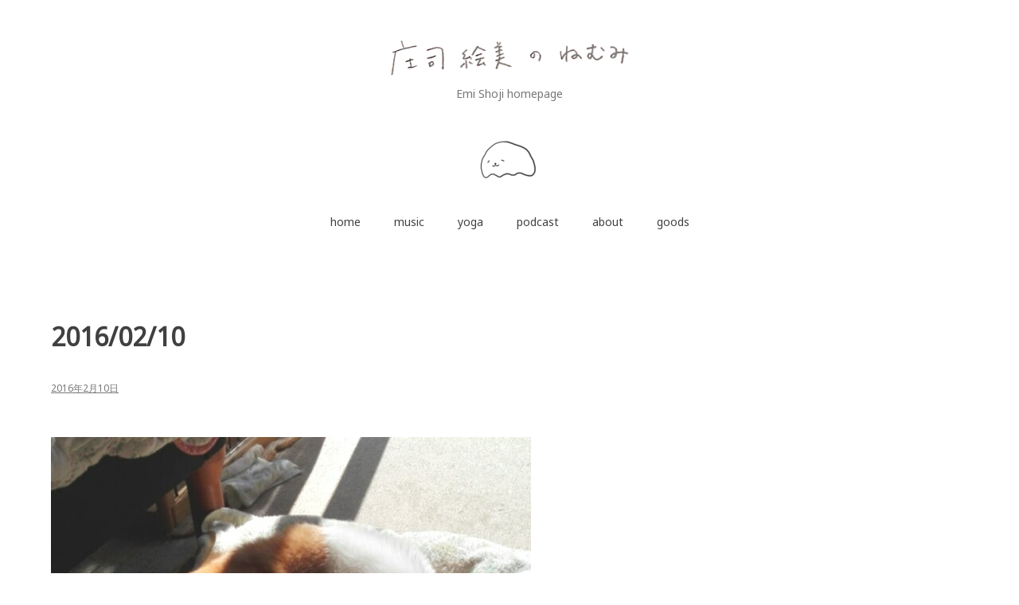

--- FILE ---
content_type: text/html; charset=UTF-8
request_url: https://emishoji.com/2016/02/10/2016-02-10/
body_size: 22388
content:
<!doctype html>
<html lang="ja">
<head>
<meta charset="UTF-8">
<meta name="viewport" content="width=device-width, initial-scale=1">
<link rel="profile" href="http://gmpg.org/xfn/11">
<title>2016/02/10 &#8211; 庄司絵美のねむみ</title>
<meta name='robots' content='max-image-preview:large'/>
<link rel='dns-prefetch' href='//www.google.com'/>
<link rel='dns-prefetch' href='//www.googletagmanager.com'/>
<link rel='dns-prefetch' href='//fonts.googleapis.com'/>
<link rel='dns-prefetch' href='//pagead2.googlesyndication.com'/>
<link rel="alternate" type="application/rss+xml" title="庄司絵美のねむみ &raquo; フィード" href="https://emishoji.com/feed/"/>
<link rel="alternate" type="application/rss+xml" title="庄司絵美のねむみ &raquo; コメントフィード" href="https://emishoji.com/comments/feed/"/>
<link rel="alternate" type="application/rss+xml" title="庄司絵美のねむみ &raquo; 2016/02/10 のコメントのフィード" href="https://emishoji.com/2016/02/10/2016-02-10/feed/"/>
<link rel="alternate" title="oEmbed (JSON)" type="application/json+oembed" href="https://emishoji.com/wp-json/oembed/1.0/embed?url=https%3A%2F%2Femishoji.com%2F2016%2F02%2F10%2F2016-02-10%2F"/>
<link rel="alternate" title="oEmbed (XML)" type="text/xml+oembed" href="https://emishoji.com/wp-json/oembed/1.0/embed?url=https%3A%2F%2Femishoji.com%2F2016%2F02%2F10%2F2016-02-10%2F&#038;format=xml"/>
<style id='wp-img-auto-sizes-contain-inline-css' type='text/css'>img:is([sizes=auto i],[sizes^="auto," i]){contain-intrinsic-size:3000px 1500px}</style>
<style id='wp-emoji-styles-inline-css' type='text/css'>img.wp-smiley,img.emoji{display:inline!important;border:none!important;box-shadow:none!important;height:1em!important;width:1em!important;margin:0 .07em!important;vertical-align:-.1em!important;background:none!important;padding:0!important}</style>
<style id='wp-block-library-inline-css' type='text/css'>:root{--wp-block-synced-color:#7a00df;--wp-block-synced-color--rgb:122 , 0 , 223;--wp-bound-block-color:var(--wp-block-synced-color);--wp-editor-canvas-background:#ddd;--wp-admin-theme-color:#007cba;--wp-admin-theme-color--rgb:0 , 124 , 186;--wp-admin-theme-color-darker-10:#006ba1;--wp-admin-theme-color-darker-10--rgb:0 , 107 , 160.5;--wp-admin-theme-color-darker-20:#005a87;--wp-admin-theme-color-darker-20--rgb:0 , 90 , 135;--wp-admin-border-width-focus:2px}@media (min-resolution:192dpi){:root{--wp-admin-border-width-focus:1.5px}}.wp-element-button{cursor:pointer}:root .has-very-light-gray-background-color{background-color:#eee}:root .has-very-dark-gray-background-color{background-color:#313131}:root .has-very-light-gray-color{color:#eee}:root .has-very-dark-gray-color{color:#313131}:root .has-vivid-green-cyan-to-vivid-cyan-blue-gradient-background{background:linear-gradient(135deg,#00d084,#0693e3)}:root .has-purple-crush-gradient-background{background:linear-gradient(135deg,#34e2e4,#4721fb 50%,#ab1dfe)}:root .has-hazy-dawn-gradient-background{background:linear-gradient(135deg,#faaca8,#dad0ec)}:root .has-subdued-olive-gradient-background{background:linear-gradient(135deg,#fafae1,#67a671)}:root .has-atomic-cream-gradient-background{background:linear-gradient(135deg,#fdd79a,#004a59)}:root .has-nightshade-gradient-background{background:linear-gradient(135deg,#330968,#31cdcf)}:root .has-midnight-gradient-background{background:linear-gradient(135deg,#020381,#2874fc)}:root{--wp--preset--font-size--normal:16px;--wp--preset--font-size--huge:42px}.has-regular-font-size{font-size:1em}.has-larger-font-size{font-size:2.625em}.has-normal-font-size{font-size:var(--wp--preset--font-size--normal)}.has-huge-font-size{font-size:var(--wp--preset--font-size--huge)}.has-text-align-center{text-align:center}.has-text-align-left{text-align:left}.has-text-align-right{text-align:right}.has-fit-text{white-space:nowrap!important}#end-resizable-editor-section{display:none}.aligncenter{clear:both}.items-justified-left{justify-content:flex-start}.items-justified-center{justify-content:center}.items-justified-right{justify-content:flex-end}.items-justified-space-between{justify-content:space-between}.screen-reader-text{border:0;clip-path:inset(50%);height:1px;margin:-1px;overflow:hidden;padding:0;position:absolute;width:1px;word-wrap:normal!important}.screen-reader-text:focus{background-color:#ddd;clip-path:none;color:#444;display:block;font-size:1em;height:auto;left:5px;line-height:normal;padding:15px 23px 14px;text-decoration:none;top:5px;width:auto;z-index:100000}html :where(.has-border-color){border-style:solid}html :where([style*=border-top-color]){border-top-style:solid}html :where([style*=border-right-color]){border-right-style:solid}html :where([style*=border-bottom-color]){border-bottom-style:solid}html :where([style*=border-left-color]){border-left-style:solid}html :where([style*=border-width]){border-style:solid}html :where([style*=border-top-width]){border-top-style:solid}html :where([style*=border-right-width]){border-right-style:solid}html :where([style*=border-bottom-width]){border-bottom-style:solid}html :where([style*=border-left-width]){border-left-style:solid}html :where(img[class*=wp-image-]){height:auto;max-width:100%}:where(figure){margin:0 0 1em}html :where(.is-position-sticky){--wp-admin--admin-bar--position-offset:var(--wp-admin--admin-bar--height,0)}@media screen and (max-width:600px){html :where(.is-position-sticky){--wp-admin--admin-bar--position-offset:0}}</style><style id='wp-block-archives-inline-css' type='text/css'>.wp-block-archives{box-sizing:border-box}.wp-block-archives-dropdown label{display:block}</style>
<style id='wp-block-categories-inline-css' type='text/css'>.wp-block-categories{box-sizing:border-box}.wp-block-categories.alignleft{margin-right:2em}.wp-block-categories.alignright{margin-left:2em}.wp-block-categories.wp-block-categories-dropdown.aligncenter{text-align:center}.wp-block-categories .wp-block-categories__label{display:block;width:100%}</style>
<style id='wp-block-latest-posts-inline-css' type='text/css'>.wp-block-latest-posts{box-sizing:border-box}.wp-block-latest-posts.alignleft{margin-right:2em}.wp-block-latest-posts.alignright{margin-left:2em}.wp-block-latest-posts.wp-block-latest-posts__list{list-style:none}.wp-block-latest-posts.wp-block-latest-posts__list li{clear:both;overflow-wrap:break-word}.wp-block-latest-posts.is-grid{display:flex;flex-wrap:wrap}.wp-block-latest-posts.is-grid li{margin:0 1.25em 1.25em 0;width:100%}@media (min-width:600px){.wp-block-latest-posts.columns-2 li{width:calc(50% - .625em)}.wp-block-latest-posts.columns-2 li:nth-child(2n){margin-right:0}.wp-block-latest-posts.columns-3 li{width:calc(33.33333% - .83333em)}.wp-block-latest-posts.columns-3 li:nth-child(3n){margin-right:0}.wp-block-latest-posts.columns-4 li{width:calc(25% - .9375em)}.wp-block-latest-posts.columns-4 li:nth-child(4n){margin-right:0}.wp-block-latest-posts.columns-5 li{width:calc(20% - 1em)}.wp-block-latest-posts.columns-5 li:nth-child(5n){margin-right:0}.wp-block-latest-posts.columns-6 li{width:calc(16.66667% - 1.04167em)}.wp-block-latest-posts.columns-6 li:nth-child(6n){margin-right:0}}:root :where(.wp-block-latest-posts.is-grid){padding:0}:root :where(.wp-block-latest-posts.wp-block-latest-posts__list){padding-left:0}.wp-block-latest-posts__post-author,.wp-block-latest-posts__post-date{display:block;font-size:.8125em}.wp-block-latest-posts__post-excerpt,.wp-block-latest-posts__post-full-content{margin-bottom:1em;margin-top:.5em}.wp-block-latest-posts__featured-image a{display:inline-block}.wp-block-latest-posts__featured-image img{height:auto;max-width:100%;width:auto}.wp-block-latest-posts__featured-image.alignleft{float:left;margin-right:1em}.wp-block-latest-posts__featured-image.alignright{float:right;margin-left:1em}.wp-block-latest-posts__featured-image.aligncenter{margin-bottom:1em;text-align:center}</style>
<style id='wp-block-search-inline-css' type='text/css'>.wp-block-search__button{margin-left:10px;word-break:normal}.wp-block-search__button.has-icon{line-height:0}.wp-block-search__button svg{height:1.25em;min-height:24px;min-width:24px;width:1.25em;fill:currentColor;vertical-align:text-bottom}:where(.wp-block-search__button){border:1px solid #ccc;padding:6px 10px}.wp-block-search__inside-wrapper{display:flex;flex:auto;flex-wrap:nowrap;max-width:100%}.wp-block-search__label{width:100%}.wp-block-search.wp-block-search__button-only .wp-block-search__button{box-sizing:border-box;display:flex;flex-shrink:0;justify-content:center;margin-left:0;max-width:100%}.wp-block-search.wp-block-search__button-only .wp-block-search__inside-wrapper{min-width:0!important;transition-property:width}.wp-block-search.wp-block-search__button-only .wp-block-search__input{flex-basis:100%;transition-duration:.3s}.wp-block-search.wp-block-search__button-only.wp-block-search__searchfield-hidden,.wp-block-search.wp-block-search__button-only.wp-block-search__searchfield-hidden .wp-block-search__inside-wrapper{overflow:hidden}.wp-block-search.wp-block-search__button-only.wp-block-search__searchfield-hidden .wp-block-search__input{border-left-width:0!important;border-right-width:0!important;flex-basis:0;flex-grow:0;margin:0;min-width:0!important;padding-left:0!important;padding-right:0!important;width:0!important}:where(.wp-block-search__input){appearance:none;border:1px solid #949494;flex-grow:1;font-family:inherit;font-size:inherit;font-style:inherit;font-weight:inherit;letter-spacing:inherit;line-height:inherit;margin-left:0;margin-right:0;min-width:3rem;padding:8px;text-decoration:unset!important;text-transform:inherit}:where(.wp-block-search__button-inside .wp-block-search__inside-wrapper){background-color:#fff;border:1px solid #949494;box-sizing:border-box;padding:4px}:where(.wp-block-search__button-inside .wp-block-search__inside-wrapper) .wp-block-search__input{border:none;border-radius:0;padding:0 4px}:where(.wp-block-search__button-inside .wp-block-search__inside-wrapper) .wp-block-search__input:focus{outline:none}:where(.wp-block-search__button-inside .wp-block-search__inside-wrapper) :where(.wp-block-search__button){padding:4px 8px}.wp-block-search.aligncenter .wp-block-search__inside-wrapper{margin:auto}.wp-block[data-align="right"] .wp-block-search.wp-block-search__button-only .wp-block-search__inside-wrapper{float:right}</style>
<style id='wp-block-embed-inline-css' type='text/css'>.wp-block-embed.alignleft,.wp-block-embed.alignright,.wp-block[data-align="left"]>[data-type="core/embed"],.wp-block[data-align="right"]>[data-type="core/embed"]{max-width:360px;width:100%}.wp-block-embed.alignleft .wp-block-embed__wrapper,.wp-block-embed.alignright .wp-block-embed__wrapper,.wp-block[data-align="left"]>[data-type="core/embed"] .wp-block-embed__wrapper,.wp-block[data-align="right"]>[data-type="core/embed"] .wp-block-embed__wrapper{min-width:280px}.wp-block-cover .wp-block-embed{min-height:240px;min-width:320px}.wp-block-embed{overflow-wrap:break-word}.wp-block-embed :where(figcaption){margin-bottom:1em;margin-top:.5em}.wp-block-embed iframe{max-width:100%}.wp-block-embed__wrapper{position:relative}.wp-embed-responsive .wp-has-aspect-ratio .wp-block-embed__wrapper:before{content:"";display:block;padding-top:50%}.wp-embed-responsive .wp-has-aspect-ratio iframe{bottom:0;height:100%;left:0;position:absolute;right:0;top:0;width:100%}.wp-embed-responsive .wp-embed-aspect-21-9 .wp-block-embed__wrapper:before{padding-top:42.85%}.wp-embed-responsive .wp-embed-aspect-18-9 .wp-block-embed__wrapper:before{padding-top:50%}.wp-embed-responsive .wp-embed-aspect-16-9 .wp-block-embed__wrapper:before{padding-top:56.25%}.wp-embed-responsive .wp-embed-aspect-4-3 .wp-block-embed__wrapper:before{padding-top:75%}.wp-embed-responsive .wp-embed-aspect-1-1 .wp-block-embed__wrapper:before{padding-top:100%}.wp-embed-responsive .wp-embed-aspect-9-16 .wp-block-embed__wrapper:before{padding-top:177.77%}.wp-embed-responsive .wp-embed-aspect-1-2 .wp-block-embed__wrapper:before{padding-top:200%}</style>
<style id='wp-block-separator-inline-css' type='text/css'>.wp-block-separator{border:none;border-top:2px solid}:root :where(.wp-block-separator.is-style-dots){height:auto;line-height:1;text-align:center}:root :where(.wp-block-separator.is-style-dots):before{color:currentColor;content:"···";font-family:serif;font-size:1.5em;letter-spacing:2em;padding-left:2em}.wp-block-separator.is-style-dots{background:none!important;border:none!important}</style>
<style id='wp-block-social-links-inline-css' type='text/css'>.wp-block-social-links{background:none;box-sizing:border-box;margin-left:0;padding-left:0;padding-right:0;text-indent:0}.wp-block-social-links .wp-social-link a,.wp-block-social-links .wp-social-link a:hover{border-bottom:0;box-shadow:none;text-decoration:none}.wp-block-social-links .wp-social-link svg{height:1em;width:1em}.wp-block-social-links .wp-social-link span:not(.screen-reader-text){font-size:.65em;margin-left:.5em;margin-right:.5em}.wp-block-social-links.has-small-icon-size{font-size:16px}.wp-block-social-links,.wp-block-social-links.has-normal-icon-size{font-size:24px}.wp-block-social-links.has-large-icon-size{font-size:36px}.wp-block-social-links.has-huge-icon-size{font-size:48px}.wp-block-social-links.aligncenter{display:flex;justify-content:center}.wp-block-social-links.alignright{justify-content:flex-end}.wp-block-social-link{border-radius:9999px;display:block}@media not (prefers-reduced-motion){.wp-block-social-link{transition:transform .1s ease}}.wp-block-social-link{height:auto}.wp-block-social-link a{align-items:center;display:flex;line-height:0}.wp-block-social-link:hover{transform:scale(1.1)}.wp-block-social-links .wp-block-social-link.wp-social-link{display:inline-block;margin:0;padding:0}.wp-block-social-links .wp-block-social-link.wp-social-link .wp-block-social-link-anchor,.wp-block-social-links .wp-block-social-link.wp-social-link .wp-block-social-link-anchor svg,.wp-block-social-links .wp-block-social-link.wp-social-link .wp-block-social-link-anchor:active,.wp-block-social-links .wp-block-social-link.wp-social-link .wp-block-social-link-anchor:hover,.wp-block-social-links .wp-block-social-link.wp-social-link .wp-block-social-link-anchor:visited{color:currentColor;fill:currentColor}:where(.wp-block-social-links:not(.is-style-logos-only)) .wp-social-link{background-color:#f0f0f0;color:#444}:where(.wp-block-social-links:not(.is-style-logos-only)) .wp-social-link-amazon{background-color:#f90;color:#fff}:where(.wp-block-social-links:not(.is-style-logos-only)) .wp-social-link-bandcamp{background-color:#1ea0c3;color:#fff}:where(.wp-block-social-links:not(.is-style-logos-only)) .wp-social-link-behance{background-color:#0757fe;color:#fff}:where(.wp-block-social-links:not(.is-style-logos-only)) .wp-social-link-bluesky{background-color:#0a7aff;color:#fff}:where(.wp-block-social-links:not(.is-style-logos-only)) .wp-social-link-codepen{background-color:#1e1f26;color:#fff}:where(.wp-block-social-links:not(.is-style-logos-only)) .wp-social-link-deviantart{background-color:#02e49b;color:#fff}:where(.wp-block-social-links:not(.is-style-logos-only)) .wp-social-link-discord{background-color:#5865f2;color:#fff}:where(.wp-block-social-links:not(.is-style-logos-only)) .wp-social-link-dribbble{background-color:#e94c89;color:#fff}:where(.wp-block-social-links:not(.is-style-logos-only)) .wp-social-link-dropbox{background-color:#4280ff;color:#fff}:where(.wp-block-social-links:not(.is-style-logos-only)) .wp-social-link-etsy{background-color:#f45800;color:#fff}:where(.wp-block-social-links:not(.is-style-logos-only)) .wp-social-link-facebook{background-color:#0866ff;color:#fff}:where(.wp-block-social-links:not(.is-style-logos-only)) .wp-social-link-fivehundredpx{background-color:#000;color:#fff}:where(.wp-block-social-links:not(.is-style-logos-only)) .wp-social-link-flickr{background-color:#0461dd;color:#fff}:where(.wp-block-social-links:not(.is-style-logos-only)) .wp-social-link-foursquare{background-color:#e65678;color:#fff}:where(.wp-block-social-links:not(.is-style-logos-only)) .wp-social-link-github{background-color:#24292d;color:#fff}:where(.wp-block-social-links:not(.is-style-logos-only)) .wp-social-link-goodreads{background-color:#eceadd;color:#382110}:where(.wp-block-social-links:not(.is-style-logos-only)) .wp-social-link-google{background-color:#ea4434;color:#fff}:where(.wp-block-social-links:not(.is-style-logos-only)) .wp-social-link-gravatar{background-color:#1d4fc4;color:#fff}:where(.wp-block-social-links:not(.is-style-logos-only)) .wp-social-link-instagram{background-color:#f00075;color:#fff}:where(.wp-block-social-links:not(.is-style-logos-only)) .wp-social-link-lastfm{background-color:#e21b24;color:#fff}:where(.wp-block-social-links:not(.is-style-logos-only)) .wp-social-link-linkedin{background-color:#0d66c2;color:#fff}:where(.wp-block-social-links:not(.is-style-logos-only)) .wp-social-link-mastodon{background-color:#3288d4;color:#fff}:where(.wp-block-social-links:not(.is-style-logos-only)) .wp-social-link-medium{background-color:#000;color:#fff}:where(.wp-block-social-links:not(.is-style-logos-only)) .wp-social-link-meetup{background-color:#f6405f;color:#fff}:where(.wp-block-social-links:not(.is-style-logos-only)) .wp-social-link-patreon{background-color:#000;color:#fff}:where(.wp-block-social-links:not(.is-style-logos-only)) .wp-social-link-pinterest{background-color:#e60122;color:#fff}:where(.wp-block-social-links:not(.is-style-logos-only)) .wp-social-link-pocket{background-color:#ef4155;color:#fff}:where(.wp-block-social-links:not(.is-style-logos-only)) .wp-social-link-reddit{background-color:#ff4500;color:#fff}:where(.wp-block-social-links:not(.is-style-logos-only)) .wp-social-link-skype{background-color:#0478d7;color:#fff}:where(.wp-block-social-links:not(.is-style-logos-only)) .wp-social-link-snapchat{background-color:#fefc00;color:#fff;stroke:#000}:where(.wp-block-social-links:not(.is-style-logos-only)) .wp-social-link-soundcloud{background-color:#ff5600;color:#fff}:where(.wp-block-social-links:not(.is-style-logos-only)) .wp-social-link-spotify{background-color:#1bd760;color:#fff}:where(.wp-block-social-links:not(.is-style-logos-only)) .wp-social-link-telegram{background-color:#2aabee;color:#fff}:where(.wp-block-social-links:not(.is-style-logos-only)) .wp-social-link-threads{background-color:#000;color:#fff}:where(.wp-block-social-links:not(.is-style-logos-only)) .wp-social-link-tiktok{background-color:#000;color:#fff}:where(.wp-block-social-links:not(.is-style-logos-only)) .wp-social-link-tumblr{background-color:#011835;color:#fff}:where(.wp-block-social-links:not(.is-style-logos-only)) .wp-social-link-twitch{background-color:#6440a4;color:#fff}:where(.wp-block-social-links:not(.is-style-logos-only)) .wp-social-link-twitter{background-color:#1da1f2;color:#fff}:where(.wp-block-social-links:not(.is-style-logos-only)) .wp-social-link-vimeo{background-color:#1eb7ea;color:#fff}:where(.wp-block-social-links:not(.is-style-logos-only)) .wp-social-link-vk{background-color:#4680c2;color:#fff}:where(.wp-block-social-links:not(.is-style-logos-only)) .wp-social-link-wordpress{background-color:#3499cd;color:#fff}:where(.wp-block-social-links:not(.is-style-logos-only)) .wp-social-link-whatsapp{background-color:#25d366;color:#fff}:where(.wp-block-social-links:not(.is-style-logos-only)) .wp-social-link-x{background-color:#000;color:#fff}:where(.wp-block-social-links:not(.is-style-logos-only)) .wp-social-link-yelp{background-color:#d32422;color:#fff}:where(.wp-block-social-links:not(.is-style-logos-only)) .wp-social-link-youtube{background-color:red;color:#fff}:where(.wp-block-social-links.is-style-logos-only) .wp-social-link{background:none}:where(.wp-block-social-links.is-style-logos-only) .wp-social-link svg{height:1.25em;width:1.25em}:where(.wp-block-social-links.is-style-logos-only) .wp-social-link-amazon{color:#f90}:where(.wp-block-social-links.is-style-logos-only) .wp-social-link-bandcamp{color:#1ea0c3}:where(.wp-block-social-links.is-style-logos-only) .wp-social-link-behance{color:#0757fe}:where(.wp-block-social-links.is-style-logos-only) .wp-social-link-bluesky{color:#0a7aff}:where(.wp-block-social-links.is-style-logos-only) .wp-social-link-codepen{color:#1e1f26}:where(.wp-block-social-links.is-style-logos-only) .wp-social-link-deviantart{color:#02e49b}:where(.wp-block-social-links.is-style-logos-only) .wp-social-link-discord{color:#5865f2}:where(.wp-block-social-links.is-style-logos-only) .wp-social-link-dribbble{color:#e94c89}:where(.wp-block-social-links.is-style-logos-only) .wp-social-link-dropbox{color:#4280ff}:where(.wp-block-social-links.is-style-logos-only) .wp-social-link-etsy{color:#f45800}:where(.wp-block-social-links.is-style-logos-only) .wp-social-link-facebook{color:#0866ff}:where(.wp-block-social-links.is-style-logos-only) .wp-social-link-fivehundredpx{color:#000}:where(.wp-block-social-links.is-style-logos-only) .wp-social-link-flickr{color:#0461dd}:where(.wp-block-social-links.is-style-logos-only) .wp-social-link-foursquare{color:#e65678}:where(.wp-block-social-links.is-style-logos-only) .wp-social-link-github{color:#24292d}:where(.wp-block-social-links.is-style-logos-only) .wp-social-link-goodreads{color:#382110}:where(.wp-block-social-links.is-style-logos-only) .wp-social-link-google{color:#ea4434}:where(.wp-block-social-links.is-style-logos-only) .wp-social-link-gravatar{color:#1d4fc4}:where(.wp-block-social-links.is-style-logos-only) .wp-social-link-instagram{color:#f00075}:where(.wp-block-social-links.is-style-logos-only) .wp-social-link-lastfm{color:#e21b24}:where(.wp-block-social-links.is-style-logos-only) .wp-social-link-linkedin{color:#0d66c2}:where(.wp-block-social-links.is-style-logos-only) .wp-social-link-mastodon{color:#3288d4}:where(.wp-block-social-links.is-style-logos-only) .wp-social-link-medium{color:#000}:where(.wp-block-social-links.is-style-logos-only) .wp-social-link-meetup{color:#f6405f}:where(.wp-block-social-links.is-style-logos-only) .wp-social-link-patreon{color:#000}:where(.wp-block-social-links.is-style-logos-only) .wp-social-link-pinterest{color:#e60122}:where(.wp-block-social-links.is-style-logos-only) .wp-social-link-pocket{color:#ef4155}:where(.wp-block-social-links.is-style-logos-only) .wp-social-link-reddit{color:#ff4500}:where(.wp-block-social-links.is-style-logos-only) .wp-social-link-skype{color:#0478d7}:where(.wp-block-social-links.is-style-logos-only) .wp-social-link-snapchat{color:#fff;stroke:#000}:where(.wp-block-social-links.is-style-logos-only) .wp-social-link-soundcloud{color:#ff5600}:where(.wp-block-social-links.is-style-logos-only) .wp-social-link-spotify{color:#1bd760}:where(.wp-block-social-links.is-style-logos-only) .wp-social-link-telegram{color:#2aabee}:where(.wp-block-social-links.is-style-logos-only) .wp-social-link-threads{color:#000}:where(.wp-block-social-links.is-style-logos-only) .wp-social-link-tiktok{color:#000}:where(.wp-block-social-links.is-style-logos-only) .wp-social-link-tumblr{color:#011835}:where(.wp-block-social-links.is-style-logos-only) .wp-social-link-twitch{color:#6440a4}:where(.wp-block-social-links.is-style-logos-only) .wp-social-link-twitter{color:#1da1f2}:where(.wp-block-social-links.is-style-logos-only) .wp-social-link-vimeo{color:#1eb7ea}:where(.wp-block-social-links.is-style-logos-only) .wp-social-link-vk{color:#4680c2}:where(.wp-block-social-links.is-style-logos-only) .wp-social-link-whatsapp{color:#25d366}:where(.wp-block-social-links.is-style-logos-only) .wp-social-link-wordpress{color:#3499cd}:where(.wp-block-social-links.is-style-logos-only) .wp-social-link-x{color:#000}:where(.wp-block-social-links.is-style-logos-only) .wp-social-link-yelp{color:#d32422}:where(.wp-block-social-links.is-style-logos-only) .wp-social-link-youtube{color:red}.wp-block-social-links.is-style-pill-shape .wp-social-link{width:auto}:root :where(.wp-block-social-links .wp-social-link a){padding:.25em}:root :where(.wp-block-social-links.is-style-logos-only .wp-social-link a){padding:0}:root :where(.wp-block-social-links.is-style-pill-shape .wp-social-link a){padding-left:.6666666667em;padding-right:.6666666667em}.wp-block-social-links:not(.has-icon-color):not(.has-icon-background-color) .wp-social-link-snapchat .wp-block-social-link-label{color:#000}</style>
<style id='global-styles-inline-css' type='text/css'>:root{--wp--preset--aspect-ratio--square:1;--wp--preset--aspect-ratio--4-3: 4/3;--wp--preset--aspect-ratio--3-4: 3/4;--wp--preset--aspect-ratio--3-2: 3/2;--wp--preset--aspect-ratio--2-3: 2/3;--wp--preset--aspect-ratio--16-9: 16/9;--wp--preset--aspect-ratio--9-16: 9/16;--wp--preset--color--black:#000;--wp--preset--color--cyan-bluish-gray:#abb8c3;--wp--preset--color--white:#fff;--wp--preset--color--pale-pink:#f78da7;--wp--preset--color--vivid-red:#cf2e2e;--wp--preset--color--luminous-vivid-orange:#ff6900;--wp--preset--color--luminous-vivid-amber:#fcb900;--wp--preset--color--light-green-cyan:#7bdcb5;--wp--preset--color--vivid-green-cyan:#00d084;--wp--preset--color--pale-cyan-blue:#8ed1fc;--wp--preset--color--vivid-cyan-blue:#0693e3;--wp--preset--color--vivid-purple:#9b51e0;--wp--preset--gradient--vivid-cyan-blue-to-vivid-purple:linear-gradient(135deg,#0693e3 0%,#9b51e0 100%);--wp--preset--gradient--light-green-cyan-to-vivid-green-cyan:linear-gradient(135deg,#7adcb4 0%,#00d082 100%);--wp--preset--gradient--luminous-vivid-amber-to-luminous-vivid-orange:linear-gradient(135deg,#fcb900 0%,#ff6900 100%);--wp--preset--gradient--luminous-vivid-orange-to-vivid-red:linear-gradient(135deg,#ff6900 0%,#cf2e2e 100%);--wp--preset--gradient--very-light-gray-to-cyan-bluish-gray:linear-gradient(135deg,#eee 0%,#a9b8c3 100%);--wp--preset--gradient--cool-to-warm-spectrum:linear-gradient(135deg,#4aeadc 0%,#9778d1 20%,#cf2aba 40%,#ee2c82 60%,#fb6962 80%,#fef84c 100%);--wp--preset--gradient--blush-light-purple:linear-gradient(135deg,#ffceec 0%,#9896f0 100%);--wp--preset--gradient--blush-bordeaux:linear-gradient(135deg,#fecda5 0%,#fe2d2d 50%,#6b003e 100%);--wp--preset--gradient--luminous-dusk:linear-gradient(135deg,#ffcb70 0%,#c751c0 50%,#4158d0 100%);--wp--preset--gradient--pale-ocean:linear-gradient(135deg,#fff5cb 0%,#b6e3d4 50%,#33a7b5 100%);--wp--preset--gradient--electric-grass:linear-gradient(135deg,#caf880 0%,#71ce7e 100%);--wp--preset--gradient--midnight:linear-gradient(135deg,#020381 0%,#2874fc 100%);--wp--preset--font-size--small:13px;--wp--preset--font-size--medium:20px;--wp--preset--font-size--large:36px;--wp--preset--font-size--x-large:42px;--wp--preset--spacing--20:.44rem;--wp--preset--spacing--30:.67rem;--wp--preset--spacing--40:1rem;--wp--preset--spacing--50:1.5rem;--wp--preset--spacing--60:2.25rem;--wp--preset--spacing--70:3.38rem;--wp--preset--spacing--80:5.06rem;--wp--preset--shadow--natural:6px 6px 9px rgba(0,0,0,.2);--wp--preset--shadow--deep:12px 12px 50px rgba(0,0,0,.4);--wp--preset--shadow--sharp:6px 6px 0 rgba(0,0,0,.2);--wp--preset--shadow--outlined:6px 6px 0 -3px #fff , 6px 6px #000;--wp--preset--shadow--crisp:6px 6px 0 #000}:where(.is-layout-flex){gap:.5em}:where(.is-layout-grid){gap:.5em}body .is-layout-flex{display:flex}.is-layout-flex{flex-wrap:wrap;align-items:center}.is-layout-flex > :is(*, div){margin:0}body .is-layout-grid{display:grid}.is-layout-grid > :is(*, div){margin:0}:where(.wp-block-columns.is-layout-flex){gap:2em}:where(.wp-block-columns.is-layout-grid){gap:2em}:where(.wp-block-post-template.is-layout-flex){gap:1.25em}:where(.wp-block-post-template.is-layout-grid){gap:1.25em}.has-black-color{color:var(--wp--preset--color--black)!important}.has-cyan-bluish-gray-color{color:var(--wp--preset--color--cyan-bluish-gray)!important}.has-white-color{color:var(--wp--preset--color--white)!important}.has-pale-pink-color{color:var(--wp--preset--color--pale-pink)!important}.has-vivid-red-color{color:var(--wp--preset--color--vivid-red)!important}.has-luminous-vivid-orange-color{color:var(--wp--preset--color--luminous-vivid-orange)!important}.has-luminous-vivid-amber-color{color:var(--wp--preset--color--luminous-vivid-amber)!important}.has-light-green-cyan-color{color:var(--wp--preset--color--light-green-cyan)!important}.has-vivid-green-cyan-color{color:var(--wp--preset--color--vivid-green-cyan)!important}.has-pale-cyan-blue-color{color:var(--wp--preset--color--pale-cyan-blue)!important}.has-vivid-cyan-blue-color{color:var(--wp--preset--color--vivid-cyan-blue)!important}.has-vivid-purple-color{color:var(--wp--preset--color--vivid-purple)!important}.has-black-background-color{background-color:var(--wp--preset--color--black)!important}.has-cyan-bluish-gray-background-color{background-color:var(--wp--preset--color--cyan-bluish-gray)!important}.has-white-background-color{background-color:var(--wp--preset--color--white)!important}.has-pale-pink-background-color{background-color:var(--wp--preset--color--pale-pink)!important}.has-vivid-red-background-color{background-color:var(--wp--preset--color--vivid-red)!important}.has-luminous-vivid-orange-background-color{background-color:var(--wp--preset--color--luminous-vivid-orange)!important}.has-luminous-vivid-amber-background-color{background-color:var(--wp--preset--color--luminous-vivid-amber)!important}.has-light-green-cyan-background-color{background-color:var(--wp--preset--color--light-green-cyan)!important}.has-vivid-green-cyan-background-color{background-color:var(--wp--preset--color--vivid-green-cyan)!important}.has-pale-cyan-blue-background-color{background-color:var(--wp--preset--color--pale-cyan-blue)!important}.has-vivid-cyan-blue-background-color{background-color:var(--wp--preset--color--vivid-cyan-blue)!important}.has-vivid-purple-background-color{background-color:var(--wp--preset--color--vivid-purple)!important}.has-black-border-color{border-color:var(--wp--preset--color--black)!important}.has-cyan-bluish-gray-border-color{border-color:var(--wp--preset--color--cyan-bluish-gray)!important}.has-white-border-color{border-color:var(--wp--preset--color--white)!important}.has-pale-pink-border-color{border-color:var(--wp--preset--color--pale-pink)!important}.has-vivid-red-border-color{border-color:var(--wp--preset--color--vivid-red)!important}.has-luminous-vivid-orange-border-color{border-color:var(--wp--preset--color--luminous-vivid-orange)!important}.has-luminous-vivid-amber-border-color{border-color:var(--wp--preset--color--luminous-vivid-amber)!important}.has-light-green-cyan-border-color{border-color:var(--wp--preset--color--light-green-cyan)!important}.has-vivid-green-cyan-border-color{border-color:var(--wp--preset--color--vivid-green-cyan)!important}.has-pale-cyan-blue-border-color{border-color:var(--wp--preset--color--pale-cyan-blue)!important}.has-vivid-cyan-blue-border-color{border-color:var(--wp--preset--color--vivid-cyan-blue)!important}.has-vivid-purple-border-color{border-color:var(--wp--preset--color--vivid-purple)!important}.has-vivid-cyan-blue-to-vivid-purple-gradient-background{background:var(--wp--preset--gradient--vivid-cyan-blue-to-vivid-purple)!important}.has-light-green-cyan-to-vivid-green-cyan-gradient-background{background:var(--wp--preset--gradient--light-green-cyan-to-vivid-green-cyan)!important}.has-luminous-vivid-amber-to-luminous-vivid-orange-gradient-background{background:var(--wp--preset--gradient--luminous-vivid-amber-to-luminous-vivid-orange)!important}.has-luminous-vivid-orange-to-vivid-red-gradient-background{background:var(--wp--preset--gradient--luminous-vivid-orange-to-vivid-red)!important}.has-very-light-gray-to-cyan-bluish-gray-gradient-background{background:var(--wp--preset--gradient--very-light-gray-to-cyan-bluish-gray)!important}.has-cool-to-warm-spectrum-gradient-background{background:var(--wp--preset--gradient--cool-to-warm-spectrum)!important}.has-blush-light-purple-gradient-background{background:var(--wp--preset--gradient--blush-light-purple)!important}.has-blush-bordeaux-gradient-background{background:var(--wp--preset--gradient--blush-bordeaux)!important}.has-luminous-dusk-gradient-background{background:var(--wp--preset--gradient--luminous-dusk)!important}.has-pale-ocean-gradient-background{background:var(--wp--preset--gradient--pale-ocean)!important}.has-electric-grass-gradient-background{background:var(--wp--preset--gradient--electric-grass)!important}.has-midnight-gradient-background{background:var(--wp--preset--gradient--midnight)!important}.has-small-font-size{font-size:var(--wp--preset--font-size--small)!important}.has-medium-font-size{font-size:var(--wp--preset--font-size--medium)!important}.has-large-font-size{font-size:var(--wp--preset--font-size--large)!important}.has-x-large-font-size{font-size:var(--wp--preset--font-size--x-large)!important}:where(.wp-block-visual-portfolio-loop.is-layout-flex){gap:1.25em}:where(.wp-block-visual-portfolio-loop.is-layout-grid){gap:1.25em}</style>
<style id='core-block-supports-inline-css' type='text/css'>.wp-container-core-social-links-is-layout-64b26803{justify-content:center}</style>
<style id='classic-theme-styles-inline-css' type='text/css'>.wp-block-button__link{color:#fff;background-color:#32373c;border-radius:9999px;box-shadow:none;text-decoration:none;padding:calc(.667em + 2px) calc(1.333em + 2px);font-size:1.125em}.wp-block-file__button{background:#32373c;color:#fff;text-decoration:none}</style>
<link rel='stylesheet' id='contact-form-7-css' href='https://emishoji.com/wp-content/plugins/contact-form-7/includes/css/styles.css?ver=6.1.4' type='text/css' media='all'/>
<link rel='stylesheet' id='parent-css' href='https://emishoji.com/wp-content/themes/noto-simple/style.css?ver=6.9' type='text/css' media='all'/>
<link rel='stylesheet' id='noto-simple-noto-sans-en-css' href='https://fonts.googleapis.com/css?family=Noto+Sans%3A400&#038;subset=latin-ext&#038;ver=6.9' type='text/css' media='all'/>
<link rel='stylesheet' id='noto-simple-style-css' href='https://emishoji.com/wp-content/themes/noto-simple-child/style.css?ver=201811' type='text/css' media='all'/>
<link rel='stylesheet' id='noto-simple-content-sidebar-css' href='https://emishoji.com/wp-content/themes/noto-simple/layouts/content-sidebar.css?ver=201811' type='text/css' media='all'/>
<link rel='stylesheet' id='noto-simple-icons-css' href='https://fonts.googleapis.com/icon?family=Material+Icons&#038;ver=6.9' type='text/css' media='all'/>
<!-- Site Kit によって追加された Google タグ（gtag.js）スニペット -->
<!-- Google アナリティクス スニペット (Site Kit が追加) -->
<script type="text/javascript" src="https://www.googletagmanager.com/gtag/js?id=G-4FXHMXLNBJ" id="google_gtagjs-js" async></script>
<script type="text/javascript" id="google_gtagjs-js-after">//<![CDATA[
window.dataLayer=window.dataLayer||[];function gtag(){dataLayer.push(arguments);}gtag("set","linker",{"domains":["emishoji.com"]});gtag("js",new Date());gtag("set","developer_id.dZTNiMT",true);gtag("config","G-4FXHMXLNBJ");
//]]></script>
<link rel="https://api.w.org/" href="https://emishoji.com/wp-json/"/><link rel="alternate" title="JSON" type="application/json" href="https://emishoji.com/wp-json/wp/v2/posts/1522"/><link rel="EditURI" type="application/rsd+xml" title="RSD" href="https://emishoji.com/xmlrpc.php?rsd"/>
<meta name="generator" content="WordPress 6.9"/>
<link rel="canonical" href="https://emishoji.com/2016/02/10/2016-02-10/"/>
<link rel='shortlink' href='https://emishoji.com/?p=1522'/>
<meta name="generator" content="Site Kit by Google 1.170.0"/><script type='text/javascript'>//<![CDATA[
var VPData={"version":"3.4.1","pro":false,"__":{"couldnt_retrieve_vp":"Couldn't retrieve Visual Portfolio ID.","pswp_close":"Close (Esc)","pswp_share":"Share","pswp_fs":"Toggle fullscreen","pswp_zoom":"Zoom in\/out","pswp_prev":"Previous (arrow left)","pswp_next":"Next (arrow right)","pswp_share_fb":"Share on Facebook","pswp_share_tw":"Tweet","pswp_share_x":"X","pswp_share_pin":"Pin it","pswp_download":"Download","fancybox_close":"Close","fancybox_next":"Next","fancybox_prev":"Previous","fancybox_error":"The requested content cannot be loaded. <br \/> Please try again later.","fancybox_play_start":"Start slideshow","fancybox_play_stop":"Pause slideshow","fancybox_full_screen":"Full screen","fancybox_thumbs":"Thumbnails","fancybox_download":"Download","fancybox_share":"Share","fancybox_zoom":"Zoom"},"settingsPopupGallery":{"enable_on_wordpress_images":false,"vendor":"fancybox","deep_linking":false,"deep_linking_url_to_share_images":false,"show_arrows":true,"show_counter":true,"show_zoom_button":true,"show_fullscreen_button":true,"show_share_button":true,"show_close_button":true,"show_thumbs":true,"show_download_button":false,"show_slideshow":false,"click_to_zoom":true,"restore_focus":true},"screenSizes":[320,576,768,992,1200]};
//]]></script>
<noscript>
<style type="text/css">.vp-portfolio__preloader-wrap{display:none}.vp-portfolio__filter-wrap,.vp-portfolio__items-wrap,.vp-portfolio__pagination-wrap,.vp-portfolio__sort-wrap{opacity:1;visibility:visible}.vp-portfolio__item .vp-portfolio__item-img noscript+img,.vp-portfolio__thumbnails-wrap{display:none}</style>
</noscript>
<link rel="pingback" href="https://emishoji.com/xmlrpc.php">
<!-- Site Kit が追加した Google AdSense メタタグ -->
<meta name="google-adsense-platform-account" content="ca-host-pub-2644536267352236">
<meta name="google-adsense-platform-domain" content="sitekit.withgoogle.com">
<!-- Site Kit が追加した End Google AdSense メタタグ -->
<style type="text/css">html:not(.vp-lazyload-enabled):not(.js) .vp-lazyload {display:none}</style>
<style type="text/css" id="wp-custom-css">img.custom-logo{width:300px}.site-title{clip:rect(1px,1px,1px,1px);position:absolute}.widget li.wp-social-link{padding:unset}.menu-footer-container>#menu-footer{padding:0;list-style:none;display:flex;flex-wrap:wrap;justify-content:center;text-align:center}.menu-footer-container>#menu-footer li{width:120px;border-left:1px solid #ddd}.menu-footer-container>#menu-footer li:last-child{border-right:1px solid #ddd}#site-navigation a:not([href]) {cursor:default}:root{--wp-social-link-applemusic-color:#f00075}.wp-block-social-links:not(.is-style-logos-only) .wp-social-link-applemusic {background-color:var(--wp-social-link-applemusic-color);color:#fff}.wp-block-social-links.is-style-logos-only .wp-social-link-applemusic{color:var(--wp-social-link-applemusic-color)}.portfolio .entry-title{display:none}.vp-portfolio__items-style-fade .vp-portfolio__item-overlay{background-color:rgba(0,0,0,.75)}.vp-portfolio__items-style-fade .vp-portfolio__item-meta-title{margin-top:unset}.entry-content figure.wp-block-image{width:100%;text-align:center}.entry-content figcaption.wp-element-caption{font-size:1.4rem}</style><script>document.documentElement.classList.add('vp-lazyload-enabled');</script>
<!-- Google AdSense スニペット (Site Kit が追加) -->
<script type="text/javascript" async="async" src="https://pagead2.googlesyndication.com/pagead/js/adsbygoogle.js?client=ca-pub-7801187650848880&amp;host=ca-host-pub-2644536267352236" crossorigin="anonymous"></script>
<!-- (ここまで) Google AdSense スニペット (Site Kit が追加) -->
<link rel="icon" href="https://emishoji.com/wp-content/uploads/2023/01/favicon-150x150.png" sizes="32x32"/>
<link rel="icon" href="https://emishoji.com/wp-content/uploads/2023/01/favicon.png" sizes="192x192"/>
<link rel="apple-touch-icon" href="https://emishoji.com/wp-content/uploads/2023/01/favicon.png"/>
<meta name="msapplication-TileImage" content="https://emishoji.com/wp-content/uploads/2023/01/favicon.png"/>
<meta property="og:url" content="https://emishoji.com/2016/02/10/2016-02-10/">
<meta property="og:title" content="2016/02/10">
<meta property="og:description" content="ほえええ今日もさくらとお昼寝してましたあと私大の方も提出が終わったようなので、プチおつかれさま会しましたいつもの自由が丘のラーメン&#x1f35c;いつもの11:00pm頃のラーメン&#x1f35c;おいしい(＾ｐ＾)おなかいぱい(＾ｐ＾)…太る(＾ｐ＾。)いまは久しぶりにｼﾍﾞﾘｳｽしてます……耳">
<meta property="og:image" content="">
<meta name="twitter:card" content="summary">
<meta name="twitter:site" content="@shona_emi">
</head>
<body class="wp-singular post-template-default single single-post postid-1522 single-format-standard wp-custom-logo wp-theme-noto-simple wp-child-theme-noto-simple-child"><noscript><meta HTTP-EQUIV="refresh" content="0;url='https://emishoji.com/2016/02/10/2016-02-10/?PageSpeed=noscript'" /><style><!--table,div,span,font,p{display:none} --></style><div style="display:block">Please click <a href="https://emishoji.com/2016/02/10/2016-02-10/?PageSpeed=noscript">here</a> if you are not redirected within a few seconds.</div></noscript>
<div id="page" class="site">
<a class="skip-link screen-reader-text" href="#content">コンテンツへ移動</a>
<header id="masthead" class="site-header">
<div class="container">
<div class="site-branding">
<a href="https://emishoji.com/" class="custom-logo-link" rel="home"><img width="1396" height="212" src="https://emishoji.com/wp-content/uploads/2023/01/logo-nemumi.png" class="custom-logo" alt="庄司絵美のねむみ" decoding="async" fetchpriority="high" srcset="https://emishoji.com/wp-content/uploads/2023/01/logo-nemumi.png 1396w, https://emishoji.com/wp-content/uploads/2023/01/logo-nemumi-300x46.png 300w, https://emishoji.com/wp-content/uploads/2023/01/logo-nemumi-1024x156.png 1024w, https://emishoji.com/wp-content/uploads/2023/01/logo-nemumi-768x117.png 768w" sizes="(max-width: 1396px) 100vw, 1396px"/></a> <p class="site-title"><a href="https://emishoji.com/" rel="home">庄司絵美のねむみ</a></p>
<p class="site-description">Emi Shoji homepage</p>
</div><!-- .site-branding -->
<div class="header-image">
<img src="https://emishoji.com/wp-content/uploads/2024/10/nemumi_toka-e1728130361466.png" width="100" height="100" alt="" decoding="async"/>	</div><!-- .header-image -->
<nav id="site-navigation" class="main-navigation">
<button class="menu-toggle" aria-controls="primary-menu" aria-expanded="false">
<i class="material-icons open">menu</i>
<i class="material-icons close">close</i>
</button>
<div class="menu-main-container"><ul id="primary-menu" class="menu"><li id="menu-item-2743" class="menu-item menu-item-type-custom menu-item-object-custom menu-item-2743"><a href="/">home</a></li>
<li id="menu-item-2754" class="menu-item menu-item-type-custom menu-item-object-custom menu-item-has-children menu-item-2754"><a>music</a>
<ul class="sub-menu">
<li id="menu-item-3154" class="menu-item menu-item-type-post_type menu-item-object-page menu-item-3154"><a href="https://emishoji.com/discography/">discography</a></li>
<li id="menu-item-2748" class="menu-item menu-item-type-post_type menu-item-object-page menu-item-2748"><a href="https://emishoji.com/lesson/">lesson</a></li>
<li id="menu-item-7497" class="menu-item menu-item-type-post_type menu-item-object-page menu-item-7497"><a href="https://emishoji.com/%e8%91%97%e4%bd%9c%e6%a8%a9%e3%83%95%e3%83%aa%e3%83%bcbgm%e8%b2%a9%e5%a3%b2%e4%b8%ad/">BGM販売中</a></li>
</ul>
</li>
<li id="menu-item-2747" class="menu-item menu-item-type-post_type menu-item-object-page menu-item-2747"><a href="https://emishoji.com/yoga/">yoga</a></li>
<li id="menu-item-5895" class="menu-item menu-item-type-post_type menu-item-object-page menu-item-5895"><a href="https://emishoji.com/podcast/">podcast</a></li>
<li id="menu-item-2773" class="menu-item menu-item-type-post_type menu-item-object-page menu-item-2773"><a href="https://emishoji.com/about/">about</a></li>
<li id="menu-item-5666" class="menu-item menu-item-type-post_type menu-item-object-page menu-item-5666"><a href="https://emishoji.com/goods/">goods</a></li>
</ul></div> </nav><!-- #site-navigation -->
</div><!-- .container -->
</header><!-- #masthead -->
<div id="content" class="site-content">
<div class="container">
<div id="primary" class="content-area">
<main id="main" class="site-main">
<article id="post-1522" class="post-1522 post type-post status-publish format-standard hentry category-10">
<header class="entry-header">
<h1 class="entry-title">2016/02/10</h1>	<div class="entry-meta">
<span class="posted-on"><a href="https://emishoji.com/2016/02/10/2016-02-10/" rel="bookmark"><time class="entry-date published updated" datetime="2016-02-10T01:38:32+09:00">2016年2月10日</time></a></span>	</div><!-- .entry-meta -->
</header><!-- .entry-header -->
<div class="entry-content">
<br><a href="https://emishoji.com/wp-content/uploads/ameblo/emishoji/blog_import_63b053ba8bf14.jpg"><img decoding="async" src="https://emishoji.com/wp-content/uploads/ameblo/emishoji/blog_import_63b053ba80be7.jpg" width="603" height="691" class="PhotoSwipeImage" data-entry-id="12127032177" data-image-id="13563054055" data-image-order="1" data-amb-layout="fill-width"></a><br><br>ほえええ<br><br><br>今日もさくらとお昼寝<br><br><br><br>してました<br><br><br><br><br><br>あと私大の方も提出が終わったようなので、プチおつかれさま会しました<br><br><br><br>いつもの自由が丘のラーメン&#x1f35c;<br><br><br><br>いつもの11:00pm頃のラーメン&#x1f35c;<br><br><br><br>おいしい(＾ｐ＾)<br><br><br><br>おなかいぱい(＾ｐ＾)<br><br><br><br><br><br>…太る(＾ｐ＾。)<br><br><br><br><br><br><br><br>いまは久しぶりにｼﾍﾞﾘｳｽしてます……<br>耳コピなう<br><br><br><br>眠いので寝るかな……<br><br>続きはあしたやるかなー<br/>	</div><!-- .entry-content -->
<footer class="entry-footer">
<span class="cat-links">カテゴリー： <a href="https://emishoji.com/category/%e3%81%95%e3%81%8f%e3%82%89/" rel="category tag">さくら</a></span>	</footer><!-- .entry-footer -->
</article><!-- #post-1522 -->
<nav class="navigation post-navigation" aria-label="投稿">
<h2 class="screen-reader-text">投稿ナビゲーション</h2>
<div class="nav-links"><div class="nav-previous"><a href="https://emishoji.com/2016/02/07/2016-02-07/" rel="prev"><i class="material-icons">navigate_before</i><span class="hidden-sm">前の記事</span></a></div><div class="nav-next"><a href="https://emishoji.com/2016/02/14/2016-02-14/" rel="next"><span class="hidden-sm">次の記事</span><i class="material-icons">navigate_next</i></a></div></div>
</nav>
<div id="comments" class="comments-area">
<div id="respond" class="comment-respond">
<h3 id="reply-title" class="comment-reply-title">コメントを残す <small><a rel="nofollow" id="cancel-comment-reply-link" href="/2016/02/10/2016-02-10/#respond" style="display:none;">コメントをキャンセル</a></small></h3><form action="https://emishoji.com/wp-comments-post.php" method="post" id="commentform" class="comment-form"><p class="comment-notes"><span id="email-notes">メールアドレスが公開されることはありません。</span> <span class="required-field-message"><span class="required">※</span> が付いている欄は必須項目です</span></p><p class="comment-form-comment"><label for="comment">コメント <span class="required">※</span></label> <textarea id="comment" name="comment" cols="45" rows="8" maxlength="65525" required></textarea></p><p class="comment-form-author"><label for="author">名前 <span class="required">※</span></label> <input id="author" name="author" type="text" value="" size="30" maxlength="245" autocomplete="name" required /></p>
<p class="comment-form-email"><label for="email">メール <span class="required">※</span></label> <input id="email" name="email" type="email" value="" size="30" maxlength="100" aria-describedby="email-notes" autocomplete="email" required /></p>
<p class="comment-form-url"><label for="url">サイト</label> <input id="url" name="url" type="url" value="" size="30" maxlength="200" autocomplete="url"/></p>
<p class="comment-form-cookies-consent"><input id="wp-comment-cookies-consent" name="wp-comment-cookies-consent" type="checkbox" value="yes"/> <label for="wp-comment-cookies-consent">次回のコメントで使用するためブラウザーに自分の名前、メールアドレス、サイトを保存する。</label></p>
<p><img src="https://emishoji.com/wp-content/siteguard/1954319389.png" alt="CAPTCHA"></p><p><label for="siteguard_captcha">上に表示された文字を入力してください。</label><br/><input type="text" name="siteguard_captcha" id="siteguard_captcha" class="input" value="" size="10" aria-required="true"/><input type="hidden" name="siteguard_captcha_prefix" id="siteguard_captcha_prefix" value="1954319389"/></p><p class="form-submit"><input name="submit" type="submit" id="submit" class="submit" value="コメントを送信"/> <input type='hidden' name='comment_post_ID' value='1522' id='comment_post_ID'/>
<input type='hidden' name='comment_parent' id='comment_parent' value='0'/>
</p><div class="inv-recaptcha-holder"></div></form>	</div><!-- #respond -->
</div><!-- #comments -->
</main><!-- #main -->
</div><!-- #primary -->
<aside id="secondary" class="widget-area">
<section id="block-28" class="widget widget_block">
<figure class="wp-block-embed is-type-rich is-provider-spotify wp-block-embed-spotify wp-embed-aspect-21-9 wp-has-aspect-ratio"><div class="wp-block-embed__wrapper">
<iframe title="Spotify Embed: Oh My Xmas" style="border-radius: 12px" width="100%" height="352" frameborder="0" allowfullscreen allow="autoplay; clipboard-write; encrypted-media; fullscreen; picture-in-picture" loading="lazy" src="https://open.spotify.com/embed/album/0lpep2nYMLdPsbG3Fq8VeW?si=rW4Vl46vRRWiFp-12eOtXw&utm_source=oembed"></iframe>
</div></figure>
</section><section id="block-12" class="widget widget_block">
<figure class="wp-block-embed is-type-rich is-provider-spotify wp-block-embed-spotify wp-embed-aspect-21-9 wp-has-aspect-ratio"><div class="wp-block-embed__wrapper">
<iframe title="Spotify Embed: goodbye autumn" style="border-radius: 12px" width="100%" height="352" frameborder="0" allowfullscreen allow="autoplay; clipboard-write; encrypted-media; fullscreen; picture-in-picture" loading="lazy" src="https://open.spotify.com/embed/album/6OGpRYZsIgfc3VYs4IPSmo?si=LRDsX2eeQ2yKDq2vk_JYSA&utm_source=oembed"></iframe>
</div></figure>
</section><section id="block-30" class="widget widget_block">
<figure class="wp-block-embed is-type-rich is-provider-spotify wp-block-embed-spotify wp-embed-aspect-21-9 wp-has-aspect-ratio"><div class="wp-block-embed__wrapper">
<iframe title="Spotify Embed: #11「普通の家庭的な日本的なカレー（二日目）おいしいよね」" style="border-radius: 12px" width="100%" height="152" frameborder="0" allowfullscreen allow="autoplay; clipboard-write; encrypted-media; fullscreen; picture-in-picture" loading="lazy" src="https://open.spotify.com/embed/show/3XvyDAYAcUX1pt7QMUdgJo?si=bNBcRU4oQfm7fNnNRqexEw&utm_source=oembed"></iframe>
</div></figure>
</section><section id="block-8" class="widget widget_block widget_search"><form role="search" method="get" action="https://emishoji.com/" class="wp-block-search__button-outside wp-block-search__icon-button wp-block-search"><label class="wp-block-search__label" for="wp-block-search__input-1">検索</label><div class="wp-block-search__inside-wrapper"><input class="wp-block-search__input" id="wp-block-search__input-1" placeholder="" value="" type="search" name="s" required /><button aria-label="検索" class="wp-block-search__button has-icon wp-element-button" type="submit"><svg class="search-icon" viewBox="0 0 24 24" width="24" height="24">
<path d="M13 5c-3.3 0-6 2.7-6 6 0 1.4.5 2.7 1.3 3.7l-3.8 3.8 1.1 1.1 3.8-3.8c1 .8 2.3 1.3 3.7 1.3 3.3 0 6-2.7 6-6S16.3 5 13 5zm0 10.5c-2.5 0-4.5-2-4.5-4.5s2-4.5 4.5-4.5 4.5 2 4.5 4.5-2 4.5-4.5 4.5z"></path>
</svg></button></div></form></section><section id="block-9" class="widget widget_block widget_recent_entries"><ul class="wp-block-latest-posts__list has-dates wp-block-latest-posts"><li><a class="wp-block-latest-posts__post-title" href="https://emishoji.com/2026/01/24/%e3%81%b6%e3%82%89%e3%81%82%e3%81%bc%e3%81%ab%e8%bc%89%e3%81%a3%e3%81%a6%e3%81%84%e3%81%be%e3%81%99/">ぶらあぼに載っています</a><time datetime="2026-01-24T20:47:14+09:00" class="wp-block-latest-posts__post-date">2026年1月24日</time></li>
<li><a class="wp-block-latest-posts__post-title" href="https://emishoji.com/2026/01/23/%e3%82%82%e3%81%86%e3%81%99%e3%81%90%e5%ae%a3%e6%9d%90%e6%92%ae%e3%82%8b%e3%81%ae%e3%81%ab/">もうすぐ宣材撮るのに</a><time datetime="2026-01-23T01:02:37+09:00" class="wp-block-latest-posts__post-date">2026年1月23日</time></li>
<li><a class="wp-block-latest-posts__post-title" href="https://emishoji.com/2026/01/17/%e9%95%b7%e6%b2%bc%e7%94%ba%e3%81%8b%e3%82%89%e5%ac%89%e3%81%97%e3%81%84%e3%81%8a%e3%81%8f%e3%82%8a%e3%82%82%e3%81%ae/">長沼町から嬉しいおくりもの</a><time datetime="2026-01-17T21:20:36+09:00" class="wp-block-latest-posts__post-date">2026年1月17日</time></li>
<li><a class="wp-block-latest-posts__post-title" href="https://emishoji.com/2026/01/16/%e9%a3%9f%e3%81%b9%e3%81%a5%e3%82%89%e3%81%84/">食べづらい</a><time datetime="2026-01-16T21:18:11+09:00" class="wp-block-latest-posts__post-date">2026年1月16日</time></li>
<li><a class="wp-block-latest-posts__post-title" href="https://emishoji.com/2026/01/16/%e3%83%8f%e3%83%b3%e3%82%b9%e3%83%bb%e3%82%a6%e3%82%a7%e3%82%b0%e3%83%8a%e3%83%bc%e5%b1%95%ef%bc%81/">ハンス・ウェグナー展！</a><time datetime="2026-01-16T00:11:55+09:00" class="wp-block-latest-posts__post-date">2026年1月16日</time></li>
</ul></section><section id="block-14" class="widget widget_block widget_archive"><div class="wp-block-archives-dropdown wp-block-archives"><label for="wp-block-archives-2" class="wp-block-archives__label">アーカイブ</label>
<select id="wp-block-archives-2" name="archive-dropdown">
<option value="">月を選択</option>	<option value='https://emishoji.com/2026/01/'> 2026年1月 &nbsp;(13)</option>
<option value='https://emishoji.com/2025/12/'> 2025年12月 &nbsp;(6)</option>
<option value='https://emishoji.com/2025/11/'> 2025年11月 &nbsp;(4)</option>
<option value='https://emishoji.com/2025/10/'> 2025年10月 &nbsp;(19)</option>
<option value='https://emishoji.com/2025/09/'> 2025年9月 &nbsp;(17)</option>
<option value='https://emishoji.com/2025/08/'> 2025年8月 &nbsp;(6)</option>
<option value='https://emishoji.com/2025/07/'> 2025年7月 &nbsp;(11)</option>
<option value='https://emishoji.com/2025/06/'> 2025年6月 &nbsp;(11)</option>
<option value='https://emishoji.com/2025/05/'> 2025年5月 &nbsp;(15)</option>
<option value='https://emishoji.com/2025/04/'> 2025年4月 &nbsp;(17)</option>
<option value='https://emishoji.com/2025/03/'> 2025年3月 &nbsp;(12)</option>
<option value='https://emishoji.com/2025/02/'> 2025年2月 &nbsp;(11)</option>
<option value='https://emishoji.com/2025/01/'> 2025年1月 &nbsp;(9)</option>
<option value='https://emishoji.com/2024/12/'> 2024年12月 &nbsp;(12)</option>
<option value='https://emishoji.com/2024/11/'> 2024年11月 &nbsp;(5)</option>
<option value='https://emishoji.com/2024/10/'> 2024年10月 &nbsp;(6)</option>
<option value='https://emishoji.com/2024/09/'> 2024年9月 &nbsp;(4)</option>
<option value='https://emishoji.com/2024/08/'> 2024年8月 &nbsp;(1)</option>
<option value='https://emishoji.com/2024/07/'> 2024年7月 &nbsp;(2)</option>
<option value='https://emishoji.com/2024/06/'> 2024年6月 &nbsp;(4)</option>
<option value='https://emishoji.com/2024/05/'> 2024年5月 &nbsp;(4)</option>
<option value='https://emishoji.com/2024/04/'> 2024年4月 &nbsp;(4)</option>
<option value='https://emishoji.com/2024/03/'> 2024年3月 &nbsp;(4)</option>
<option value='https://emishoji.com/2024/02/'> 2024年2月 &nbsp;(2)</option>
<option value='https://emishoji.com/2024/01/'> 2024年1月 &nbsp;(1)</option>
<option value='https://emishoji.com/2023/12/'> 2023年12月 &nbsp;(11)</option>
<option value='https://emishoji.com/2023/11/'> 2023年11月 &nbsp;(2)</option>
<option value='https://emishoji.com/2023/10/'> 2023年10月 &nbsp;(11)</option>
<option value='https://emishoji.com/2023/09/'> 2023年9月 &nbsp;(9)</option>
<option value='https://emishoji.com/2023/08/'> 2023年8月 &nbsp;(3)</option>
<option value='https://emishoji.com/2023/07/'> 2023年7月 &nbsp;(3)</option>
<option value='https://emishoji.com/2023/06/'> 2023年6月 &nbsp;(5)</option>
<option value='https://emishoji.com/2023/05/'> 2023年5月 &nbsp;(9)</option>
<option value='https://emishoji.com/2023/04/'> 2023年4月 &nbsp;(10)</option>
<option value='https://emishoji.com/2023/03/'> 2023年3月 &nbsp;(13)</option>
<option value='https://emishoji.com/2023/02/'> 2023年2月 &nbsp;(23)</option>
<option value='https://emishoji.com/2023/01/'> 2023年1月 &nbsp;(24)</option>
<option value='https://emishoji.com/2022/12/'> 2022年12月 &nbsp;(31)</option>
<option value='https://emishoji.com/2022/11/'> 2022年11月 &nbsp;(30)</option>
<option value='https://emishoji.com/2022/10/'> 2022年10月 &nbsp;(9)</option>
<option value='https://emishoji.com/2022/09/'> 2022年9月 &nbsp;(2)</option>
<option value='https://emishoji.com/2022/08/'> 2022年8月 &nbsp;(4)</option>
<option value='https://emishoji.com/2022/07/'> 2022年7月 &nbsp;(2)</option>
<option value='https://emishoji.com/2022/06/'> 2022年6月 &nbsp;(4)</option>
<option value='https://emishoji.com/2022/05/'> 2022年5月 &nbsp;(3)</option>
<option value='https://emishoji.com/2022/04/'> 2022年4月 &nbsp;(10)</option>
<option value='https://emishoji.com/2022/02/'> 2022年2月 &nbsp;(2)</option>
<option value='https://emishoji.com/2021/12/'> 2021年12月 &nbsp;(2)</option>
<option value='https://emishoji.com/2021/11/'> 2021年11月 &nbsp;(3)</option>
<option value='https://emishoji.com/2021/10/'> 2021年10月 &nbsp;(1)</option>
<option value='https://emishoji.com/2021/08/'> 2021年8月 &nbsp;(2)</option>
<option value='https://emishoji.com/2021/07/'> 2021年7月 &nbsp;(4)</option>
<option value='https://emishoji.com/2021/06/'> 2021年6月 &nbsp;(1)</option>
<option value='https://emishoji.com/2021/02/'> 2021年2月 &nbsp;(2)</option>
<option value='https://emishoji.com/2021/01/'> 2021年1月 &nbsp;(2)</option>
<option value='https://emishoji.com/2020/12/'> 2020年12月 &nbsp;(3)</option>
<option value='https://emishoji.com/2020/11/'> 2020年11月 &nbsp;(1)</option>
<option value='https://emishoji.com/2020/10/'> 2020年10月 &nbsp;(1)</option>
<option value='https://emishoji.com/2020/09/'> 2020年9月 &nbsp;(2)</option>
<option value='https://emishoji.com/2020/08/'> 2020年8月 &nbsp;(3)</option>
<option value='https://emishoji.com/2020/07/'> 2020年7月 &nbsp;(3)</option>
<option value='https://emishoji.com/2020/06/'> 2020年6月 &nbsp;(4)</option>
<option value='https://emishoji.com/2020/05/'> 2020年5月 &nbsp;(4)</option>
<option value='https://emishoji.com/2020/04/'> 2020年4月 &nbsp;(3)</option>
<option value='https://emishoji.com/2020/02/'> 2020年2月 &nbsp;(4)</option>
<option value='https://emishoji.com/2020/01/'> 2020年1月 &nbsp;(6)</option>
<option value='https://emishoji.com/2019/12/'> 2019年12月 &nbsp;(1)</option>
<option value='https://emishoji.com/2019/11/'> 2019年11月 &nbsp;(6)</option>
<option value='https://emishoji.com/2019/10/'> 2019年10月 &nbsp;(6)</option>
<option value='https://emishoji.com/2019/09/'> 2019年9月 &nbsp;(6)</option>
<option value='https://emishoji.com/2019/08/'> 2019年8月 &nbsp;(1)</option>
<option value='https://emishoji.com/2019/07/'> 2019年7月 &nbsp;(4)</option>
<option value='https://emishoji.com/2019/06/'> 2019年6月 &nbsp;(6)</option>
<option value='https://emishoji.com/2019/05/'> 2019年5月 &nbsp;(7)</option>
<option value='https://emishoji.com/2019/04/'> 2019年4月 &nbsp;(9)</option>
<option value='https://emishoji.com/2019/03/'> 2019年3月 &nbsp;(2)</option>
<option value='https://emishoji.com/2019/02/'> 2019年2月 &nbsp;(5)</option>
<option value='https://emishoji.com/2019/01/'> 2019年1月 &nbsp;(5)</option>
<option value='https://emishoji.com/2018/12/'> 2018年12月 &nbsp;(6)</option>
<option value='https://emishoji.com/2018/06/'> 2018年6月 &nbsp;(2)</option>
<option value='https://emishoji.com/2018/05/'> 2018年5月 &nbsp;(4)</option>
<option value='https://emishoji.com/2018/04/'> 2018年4月 &nbsp;(2)</option>
<option value='https://emishoji.com/2018/03/'> 2018年3月 &nbsp;(1)</option>
<option value='https://emishoji.com/2018/02/'> 2018年2月 &nbsp;(3)</option>
<option value='https://emishoji.com/2018/01/'> 2018年1月 &nbsp;(3)</option>
<option value='https://emishoji.com/2017/12/'> 2017年12月 &nbsp;(3)</option>
<option value='https://emishoji.com/2017/11/'> 2017年11月 &nbsp;(6)</option>
<option value='https://emishoji.com/2017/10/'> 2017年10月 &nbsp;(1)</option>
<option value='https://emishoji.com/2017/09/'> 2017年9月 &nbsp;(4)</option>
<option value='https://emishoji.com/2017/08/'> 2017年8月 &nbsp;(2)</option>
<option value='https://emishoji.com/2017/07/'> 2017年7月 &nbsp;(6)</option>
<option value='https://emishoji.com/2017/06/'> 2017年6月 &nbsp;(8)</option>
<option value='https://emishoji.com/2017/05/'> 2017年5月 &nbsp;(8)</option>
<option value='https://emishoji.com/2017/04/'> 2017年4月 &nbsp;(12)</option>
<option value='https://emishoji.com/2017/03/'> 2017年3月 &nbsp;(2)</option>
<option value='https://emishoji.com/2017/02/'> 2017年2月 &nbsp;(7)</option>
<option value='https://emishoji.com/2017/01/'> 2017年1月 &nbsp;(6)</option>
<option value='https://emishoji.com/2016/12/'> 2016年12月 &nbsp;(8)</option>
<option value='https://emishoji.com/2016/11/'> 2016年11月 &nbsp;(2)</option>
<option value='https://emishoji.com/2016/10/'> 2016年10月 &nbsp;(8)</option>
<option value='https://emishoji.com/2016/09/'> 2016年9月 &nbsp;(14)</option>
<option value='https://emishoji.com/2016/08/'> 2016年8月 &nbsp;(11)</option>
<option value='https://emishoji.com/2016/07/'> 2016年7月 &nbsp;(5)</option>
<option value='https://emishoji.com/2016/06/'> 2016年6月 &nbsp;(4)</option>
<option value='https://emishoji.com/2016/05/'> 2016年5月 &nbsp;(10)</option>
<option value='https://emishoji.com/2016/04/'> 2016年4月 &nbsp;(17)</option>
<option value='https://emishoji.com/2016/03/'> 2016年3月 &nbsp;(11)</option>
<option value='https://emishoji.com/2016/02/'> 2016年2月 &nbsp;(8)</option>
<option value='https://emishoji.com/2016/01/'> 2016年1月 &nbsp;(10)</option>
<option value='https://emishoji.com/2015/12/'> 2015年12月 &nbsp;(11)</option>
<option value='https://emishoji.com/2015/11/'> 2015年11月 &nbsp;(17)</option>
<option value='https://emishoji.com/2015/10/'> 2015年10月 &nbsp;(9)</option>
<option value='https://emishoji.com/2015/09/'> 2015年9月 &nbsp;(14)</option>
<option value='https://emishoji.com/2015/08/'> 2015年8月 &nbsp;(18)</option>
<option value='https://emishoji.com/2015/07/'> 2015年7月 &nbsp;(19)</option>
<option value='https://emishoji.com/2015/06/'> 2015年6月 &nbsp;(18)</option>
<option value='https://emishoji.com/2015/05/'> 2015年5月 &nbsp;(18)</option>
<option value='https://emishoji.com/2015/04/'> 2015年4月 &nbsp;(20)</option>
<option value='https://emishoji.com/2015/03/'> 2015年3月 &nbsp;(16)</option>
<option value='https://emishoji.com/2015/02/'> 2015年2月 &nbsp;(20)</option>
<option value='https://emishoji.com/2015/01/'> 2015年1月 &nbsp;(25)</option>
<option value='https://emishoji.com/2014/12/'> 2014年12月 &nbsp;(17)</option>
<option value='https://emishoji.com/2014/11/'> 2014年11月 &nbsp;(20)</option>
<option value='https://emishoji.com/2014/10/'> 2014年10月 &nbsp;(10)</option>
<option value='https://emishoji.com/2014/09/'> 2014年9月 &nbsp;(7)</option>
<option value='https://emishoji.com/2014/08/'> 2014年8月 &nbsp;(15)</option>
<option value='https://emishoji.com/2014/07/'> 2014年7月 &nbsp;(16)</option>
<option value='https://emishoji.com/2014/06/'> 2014年6月 &nbsp;(14)</option>
<option value='https://emishoji.com/2014/05/'> 2014年5月 &nbsp;(17)</option>
<option value='https://emishoji.com/2014/04/'> 2014年4月 &nbsp;(10)</option>
<option value='https://emishoji.com/2014/03/'> 2014年3月 &nbsp;(12)</option>
<option value='https://emishoji.com/2014/02/'> 2014年2月 &nbsp;(13)</option>
<option value='https://emishoji.com/2014/01/'> 2014年1月 &nbsp;(18)</option>
<option value='https://emishoji.com/2013/12/'> 2013年12月 &nbsp;(6)</option>
<option value='https://emishoji.com/2013/11/'> 2013年11月 &nbsp;(8)</option>
<option value='https://emishoji.com/2013/10/'> 2013年10月 &nbsp;(9)</option>
<option value='https://emishoji.com/2013/09/'> 2013年9月 &nbsp;(7)</option>
<option value='https://emishoji.com/2013/08/'> 2013年8月 &nbsp;(3)</option>
<option value='https://emishoji.com/2013/07/'> 2013年7月 &nbsp;(3)</option>
<option value='https://emishoji.com/2013/06/'> 2013年6月 &nbsp;(4)</option>
<option value='https://emishoji.com/2013/05/'> 2013年5月 &nbsp;(3)</option>
<option value='https://emishoji.com/2013/02/'> 2013年2月 &nbsp;(5)</option>
<option value='https://emishoji.com/2012/03/'> 2012年3月 &nbsp;(1)</option>
<option value='https://emishoji.com/2012/02/'> 2012年2月 &nbsp;(11)</option>
<option value='https://emishoji.com/2012/01/'> 2012年1月 &nbsp;(26)</option>
<option value='https://emishoji.com/2011/12/'> 2011年12月 &nbsp;(23)</option>
<option value='https://emishoji.com/2011/11/'> 2011年11月 &nbsp;(26)</option>
<option value='https://emishoji.com/2011/10/'> 2011年10月 &nbsp;(25)</option>
<option value='https://emishoji.com/2011/09/'> 2011年9月 &nbsp;(21)</option>
<option value='https://emishoji.com/2011/08/'> 2011年8月 &nbsp;(18)</option>
<option value='https://emishoji.com/2011/07/'> 2011年7月 &nbsp;(18)</option>
<option value='https://emishoji.com/2011/06/'> 2011年6月 &nbsp;(9)</option>
<option value='https://emishoji.com/2011/05/'> 2011年5月 &nbsp;(18)</option>
<option value='https://emishoji.com/2011/04/'> 2011年4月 &nbsp;(17)</option>
<option value='https://emishoji.com/2011/03/'> 2011年3月 &nbsp;(14)</option>
<option value='https://emishoji.com/2011/02/'> 2011年2月 &nbsp;(11)</option>
<option value='https://emishoji.com/2011/01/'> 2011年1月 &nbsp;(19)</option>
<option value='https://emishoji.com/2010/12/'> 2010年12月 &nbsp;(15)</option>
<option value='https://emishoji.com/2010/11/'> 2010年11月 &nbsp;(20)</option>
<option value='https://emishoji.com/2010/10/'> 2010年10月 &nbsp;(15)</option>
<option value='https://emishoji.com/2010/09/'> 2010年9月 &nbsp;(13)</option>
<option value='https://emishoji.com/2010/08/'> 2010年8月 &nbsp;(23)</option>
<option value='https://emishoji.com/2010/07/'> 2010年7月 &nbsp;(22)</option>
<option value='https://emishoji.com/2010/06/'> 2010年6月 &nbsp;(21)</option>
<option value='https://emishoji.com/2010/05/'> 2010年5月 &nbsp;(23)</option>
</select><script type="text/javascript">
/* <![CDATA[ */
( ( [ dropdownId, homeUrl ] ) => {
		const dropdown = document.getElementById( dropdownId );
		function onSelectChange() {
			setTimeout( () => {
				if ( 'escape' === dropdown.dataset.lastkey ) {
					return;
				}
				if ( dropdown.value ) {
					location.href = dropdown.value;
				}
			}, 250 );
		}
		function onKeyUp( event ) {
			if ( 'Escape' === event.key ) {
				dropdown.dataset.lastkey = 'escape';
			} else {
				delete dropdown.dataset.lastkey;
			}
		}
		function onClick() {
			delete dropdown.dataset.lastkey;
		}
		dropdown.addEventListener( 'keyup', onKeyUp );
		dropdown.addEventListener( 'click', onClick );
		dropdown.addEventListener( 'change', onSelectChange );
	} )( ["wp-block-archives-2","https://emishoji.com"] );
//# sourceURL=block_core_archives_build_dropdown_script
/* ]]> */
</script>
</div></section><section id="block-16" class="widget widget_block widget_categories"><div class="wp-block-categories-dropdown wp-block-categories"><label class="wp-block-categories__label" for="wp-block-categories-1">カテゴリー</label><select name='category_name' id='wp-block-categories-1' class='postform'>
<option value='-1'>カテゴリー を選択</option>
<option class="level-0" value="cover">cover&nbsp;&nbsp;(3)</option>
<option class="level-0" value="diy">diy&nbsp;&nbsp;(1)</option>
<option class="level-0" value="movies">movies&nbsp;&nbsp;(4)</option>
<option class="level-0" value="my-release">my release&nbsp;&nbsp;(33)</option>
<option class="level-0" value="sanzai-forever">SANZAI forever&nbsp;&nbsp;(1)</option>
<option class="level-0" value="twitch">twitch&nbsp;&nbsp;(1)</option>
<option class="level-0" value="works">works&nbsp;&nbsp;(8)</option>
<option class="level-0" value="yoga">yoga&nbsp;&nbsp;(22)</option>
<option class="level-0" value="%e3%81%84%e3%81%ae%e3%82%8a">いのり&nbsp;&nbsp;(4)</option>
<option class="level-0" value="%e3%81%86%e3%81%be">うま&nbsp;&nbsp;(25)</option>
<option class="level-0" value="%e3%81%88%e3%81%84%e3%81%94%e3%81%88%e3%81%84%e3%81%94">えいごえいご&nbsp;&nbsp;(2)</option>
<option class="level-0" value="%e3%81%8a%e3%81%8d%e3%81%9f%e3%81%9d%e3%82%93">おきたそん&nbsp;&nbsp;(3)</option>
<option class="level-0" value="%e3%81%8a%e3%81%97%e3%81%94%e3%81%a8">おしごと&nbsp;&nbsp;(3)</option>
<option class="level-0" value="%e3%81%8a%e3%82%82%e3%81%9f%e3%81%93%e3%81%a8">おもたこと&nbsp;&nbsp;(6)</option>
<option class="level-0" value="%e3%81%8a%e3%82%82%e3%81%a3%e3%81%9f%e3%81%93%e3%81%a8">おもったこと&nbsp;&nbsp;(5)</option>
<option class="level-0" value="%e3%81%8a%e3%82%93%e3%81%8c%e3%81%8f%e5%8b%95%e7%89%a9%e5%9c%92">おんがく動物園&nbsp;&nbsp;(1)</option>
<option class="level-0" value="%e3%81%8a%e5%bd%b9%e7%ab%8b%e3%81%a1%e6%83%85%e5%a0%b1">お役立ち情報&nbsp;&nbsp;(1)</option>
<option class="level-0" value="%e3%81%8b%e3%81%aa%e3%81%97%e3%81%84">かなしい&nbsp;&nbsp;(3)</option>
<option class="level-0" value="%e3%81%8b%e3%82%8f%e3%82%86">かわゆ&nbsp;&nbsp;(9)</option>
<option class="level-0" value="%e3%81%8c%e3%82%93%e3%81%b0%e3%82%8b%e5%a5%b3%e3%81%9f%e3%81%a1">がんばる女たち&nbsp;&nbsp;(11)</option>
<option class="level-0" value="%e3%81%91%e3%83%bc%e3%81%9f%e3%81%84">けーたい&nbsp;&nbsp;(438)</option>
<option class="level-0" value="%e3%81%95%e3%81%8f%e3%82%89">さくら&nbsp;&nbsp;(34)</option>
<option class="level-0" value="%e3%81%95%e3%82%88%e3%81%aa%e3%82%89">さよなら&nbsp;&nbsp;(3)</option>
<option class="level-0" value="%e3%81%97%e3%82%87%e3%81%8f%e3%81%b6%e3%81%a4">しょくぶつ&nbsp;&nbsp;(2)</option>
<option class="level-0" value="%e3%81%9f%e3%81%b3">たび&nbsp;&nbsp;(2)</option>
<option class="level-0" value="%e3%81%a0%e3%82%93%e3%81%99">だんす&nbsp;&nbsp;(5)</option>
<option class="level-0" value="%e3%81%a4%e3%81%8f%e3%82%8b%ef%bc%81">つくる！&nbsp;&nbsp;(2)</option>
<option class="level-0" value="%e3%81%a6%e3%81%a4%e3%82%84%e3%81%9d%e3%82%93">てつやそん&nbsp;&nbsp;(5)</option>
<option class="level-0" value="%e3%81%a9%e3%81%85%e3%83%bc%e3%81%8c">どぅーが&nbsp;&nbsp;(3)</option>
<option class="level-0" value="%e3%81%a9%e3%81%85%e3%83%bc%e3%81%b6%e3%81%a4">どぅーぶつ&nbsp;&nbsp;(1)</option>
<option class="level-0" value="%e3%81%a9%e3%81%8c">どが&nbsp;&nbsp;(2)</option>
<option class="level-0" value="%e3%81%ac%e3%82%93">ぬん&nbsp;&nbsp;(12)</option>
<option class="level-0" value="%e3%81%ad%e3%82%8b%e3%81%9d%e3%82%93">ねるそん&nbsp;&nbsp;(197)</option>
<option class="level-0" value="%e3%81%ad%e3%82%8c%e3%81%aa%e3%81%84%e3%81%9d%e3%82%93">ねれないそん&nbsp;&nbsp;(2)</option>
<option class="level-0" value="%e3%81%af%e3%81%be%e3%81%a3%e3%81%a6%e3%81%83%e3%82%8b">はまってぃる&nbsp;&nbsp;(16)</option>
<option class="level-0" value="%e3%81%b5">ふ&nbsp;&nbsp;(26)</option>
<option class="level-0" value="%e3%81%b5%e3%81%81%e3%81%a3%e3%81%a1%e3%82%87%e3%82%93">ふぁっちょん&nbsp;&nbsp;(10)</option>
<option class="level-0" value="%e3%81%bb%e3%81%a3%e3%81%93%e3%82%8a">ほっこり&nbsp;&nbsp;(42)</option>
<option class="level-0" value="%e3%82%82%e3%82%8b%e3%81%97">もるし&nbsp;&nbsp;(9)</option>
<option class="level-0" value="%e3%82%8a%e3%82%85%e3%81%95%e3%82%93">りゅさん&nbsp;&nbsp;(1)</option>
<option class="level-0" value="%e3%82%8a%e3%82%87%e3%83%bc%e3%82%8a">りょーり&nbsp;&nbsp;(104)</option>
<option class="level-0" value="%e3%82%8f%e3%81%8f%e3%82%8f%e3%81%8f">わくわく&nbsp;&nbsp;(19)</option>
<option class="level-0" value="%e3%82%8f%e3%82%8d%e3%81%9f%e3%81%93">わろたこ&nbsp;&nbsp;(6)</option>
<option class="level-0" value="%e3%82%a8%e3%82%b9%e3%83%88%e3%83%8b%e3%82%a2">エストニア&nbsp;&nbsp;(9)</option>
<option class="level-0" value="%e3%82%b2%e3%83%bc%e3%83%a0">ゲーム&nbsp;&nbsp;(2)</option>
<option class="level-0" value="%e3%82%b8%e3%83%a7%e3%83%bc%e3%82%b8%e3%82%a2">ジョージア&nbsp;&nbsp;(9)</option>
<option class="level-0" value="%e3%83%8d%e3%83%ab%e3%82%bd%e3%83%b3">ネルソン&nbsp;&nbsp;(3)</option>
<option class="level-0" value="%e3%83%8e%e3%83%b3%e3%83%95%e3%82%a3%e3%82%af%e3%82%b7%e3%83%a7%e3%83%b3">ノンフィクション&nbsp;&nbsp;(6)</option>
<option class="level-0" value="%e3%83%90%e3%83%bc%e3%83%ad%e3%83%bc">バーロー&nbsp;&nbsp;(1)</option>
<option class="level-0" value="%e3%83%96%e3%83%ad%e3%82%b0">ブログ&nbsp;&nbsp;(158)</option>
<option class="level-0" value="%e3%83%99%e3%83%ab%e3%83%99%e3%83%ab">ベルベル&nbsp;&nbsp;(8)</option>
<option class="level-0" value="%e3%83%a9%e3%82%a4%e3%83%b4%e6%83%85%e5%a0%b1">ライヴ情報&nbsp;&nbsp;(4)</option>
<option class="level-0" value="%e3%83%ab%e3%83%bc%e5%a4%a7%e6%9f%b4%e3%81%8b%e3%82%88">ルー大柴かよ&nbsp;&nbsp;(4)</option>
<option class="level-0" value="%e5%81%a5%e5%ba%b7%e3%81%ab%e3%82%88%e3%81%84">健康によい&nbsp;&nbsp;(5)</option>
<option class="level-0" value="%e5%81%a5%e5%ba%b7%e3%81%ab%e3%82%8f%e3%82%8b%e3%81%84">健康にわるい&nbsp;&nbsp;(18)</option>
<option class="level-0" value="%e5%8c%97%e6%b5%b7%e9%81%93">北海道&nbsp;&nbsp;(13)</option>
<option class="level-0" value="%e6%89%8b%e8%8a%b8">手芸&nbsp;&nbsp;(12)</option>
<option class="level-0" value="%e6%95%a3%e8%b2%a1">散財&nbsp;&nbsp;(16)</option>
<option class="level-0" value="%e6%9b%b2%e3%81%8a%e3%81%99%e3%81%99%e3%82%81">曲おすすめ&nbsp;&nbsp;(17)</option>
<option class="level-0" value="uncategorized">未分類&nbsp;&nbsp;(178)</option>
<option class="level-0" value="%e6%b8%9b%e9%87%8f%e3%81%aa%e3%81%86">減量なう&nbsp;&nbsp;(2)</option>
<option class="level-0" value="%e6%bc%94%e5%a5%8f%e4%bc%9a">演奏会&nbsp;&nbsp;(10)</option>
<option class="level-0" value="%e7%95%91">畑&nbsp;&nbsp;(2)</option>
<option class="level-0" value="%e7%95%91%e4%bb%95%e4%ba%8b">畑仕事&nbsp;&nbsp;(2)</option>
<option class="level-0" value="%e8%8b%b1%e4%bc%9a%e8%a9%b1">英会話&nbsp;&nbsp;(4)</option>
</select><script type="text/javascript">
/* <![CDATA[ */
( ( [ dropdownId, homeUrl ] ) => {
		const dropdown = document.getElementById( dropdownId );
		function onSelectChange() {
			setTimeout( () => {
				if ( 'escape' === dropdown.dataset.lastkey ) {
					return;
				}
				if ( dropdown.value && dropdown instanceof HTMLSelectElement ) {
					const url = new URL( homeUrl );
					url.searchParams.set( dropdown.name, dropdown.value );
					location.href = url.href;
				}
			}, 250 );
		}
		function onKeyUp( event ) {
			if ( 'Escape' === event.key ) {
				dropdown.dataset.lastkey = 'escape';
			} else {
				delete dropdown.dataset.lastkey;
			}
		}
		function onClick() {
			delete dropdown.dataset.lastkey;
		}
		dropdown.addEventListener( 'keyup', onKeyUp );
		dropdown.addEventListener( 'click', onClick );
		dropdown.addEventListener( 'change', onSelectChange );
	} )( ["wp-block-categories-1","https://emishoji.com"] );
//# sourceURL=build_dropdown_script_block_core_categories
/* ]]> */
</script>
</div></section><section id="block-18" class="widget widget_block">
<hr class="wp-block-separator has-alpha-channel-opacity"/>
</section><section id="block-17" class="widget widget_block">
<ul class="wp-block-social-links has-normal-icon-size is-style-default is-content-justification-center is-layout-flex wp-container-core-social-links-is-layout-64b26803 wp-block-social-links-is-layout-flex"><li class="wp-social-link wp-social-link-spotify  wp-block-social-link"><a href="https://open.spotify.com/artist/4r1Atcw9JWZfmGKm7I2Sjj" class="wp-block-social-link-anchor"><svg width="24" height="24" viewBox="0 0 24 24" version="1.1" xmlns="http://www.w3.org/2000/svg" aria-hidden="true" focusable="false"><path d="M12,2C6.477,2,2,6.477,2,12c0,5.523,4.477,10,10,10c5.523,0,10-4.477,10-10C22,6.477,17.523,2,12,2 M16.586,16.424 c-0.18,0.295-0.563,0.387-0.857,0.207c-2.348-1.435-5.304-1.76-8.785-0.964c-0.335,0.077-0.67-0.133-0.746-0.469 c-0.077-0.335,0.132-0.67,0.469-0.746c3.809-0.871,7.077-0.496,9.713,1.115C16.673,15.746,16.766,16.13,16.586,16.424 M17.81,13.7 c-0.226,0.367-0.706,0.482-1.072,0.257c-2.687-1.652-6.785-2.131-9.965-1.166C6.36,12.917,5.925,12.684,5.8,12.273 C5.675,11.86,5.908,11.425,6.32,11.3c3.632-1.102,8.147-0.568,11.234,1.328C17.92,12.854,18.035,13.335,17.81,13.7 M17.915,10.865 c-3.223-1.914-8.54-2.09-11.618-1.156C5.804,9.859,5.281,9.58,5.131,9.086C4.982,8.591,5.26,8.069,5.755,7.919 c3.532-1.072,9.404-0.865,13.115,1.338c0.445,0.264,0.59,0.838,0.327,1.282C18.933,10.983,18.359,11.129,17.915,10.865"></path></svg><span class="wp-block-social-link-label screen-reader-text">Spotify</span></a></li>
<li class="wp-social-link wp-social-link-youtube  wp-block-social-link"><a href="https://www.youtube.com/@emishoji/" class="wp-block-social-link-anchor"><svg width="24" height="24" viewBox="0 0 24 24" version="1.1" xmlns="http://www.w3.org/2000/svg" aria-hidden="true" focusable="false"><path d="M21.8,8.001c0,0-0.195-1.378-0.795-1.985c-0.76-0.797-1.613-0.801-2.004-0.847c-2.799-0.202-6.997-0.202-6.997-0.202 h-0.009c0,0-4.198,0-6.997,0.202C4.608,5.216,3.756,5.22,2.995,6.016C2.395,6.623,2.2,8.001,2.2,8.001S2,9.62,2,11.238v1.517 c0,1.618,0.2,3.237,0.2,3.237s0.195,1.378,0.795,1.985c0.761,0.797,1.76,0.771,2.205,0.855c1.6,0.153,6.8,0.201,6.8,0.201 s4.203-0.006,7.001-0.209c0.391-0.047,1.243-0.051,2.004-0.847c0.6-0.607,0.795-1.985,0.795-1.985s0.2-1.618,0.2-3.237v-1.517 C22,9.62,21.8,8.001,21.8,8.001z M9.935,14.594l-0.001-5.62l5.404,2.82L9.935,14.594z"></path></svg><span class="wp-block-social-link-label screen-reader-text">YouTube</span></a></li>
<li class="wp-social-link wp-social-link-instagram  wp-block-social-link"><a href="https://www.instagram.com/shona_emi/" class="wp-block-social-link-anchor"><svg width="24" height="24" viewBox="0 0 24 24" version="1.1" xmlns="http://www.w3.org/2000/svg" aria-hidden="true" focusable="false"><path d="M12,4.622c2.403,0,2.688,0.009,3.637,0.052c0.877,0.04,1.354,0.187,1.671,0.31c0.42,0.163,0.72,0.358,1.035,0.673 c0.315,0.315,0.51,0.615,0.673,1.035c0.123,0.317,0.27,0.794,0.31,1.671c0.043,0.949,0.052,1.234,0.052,3.637 s-0.009,2.688-0.052,3.637c-0.04,0.877-0.187,1.354-0.31,1.671c-0.163,0.42-0.358,0.72-0.673,1.035 c-0.315,0.315-0.615,0.51-1.035,0.673c-0.317,0.123-0.794,0.27-1.671,0.31c-0.949,0.043-1.233,0.052-3.637,0.052 s-2.688-0.009-3.637-0.052c-0.877-0.04-1.354-0.187-1.671-0.31c-0.42-0.163-0.72-0.358-1.035-0.673 c-0.315-0.315-0.51-0.615-0.673-1.035c-0.123-0.317-0.27-0.794-0.31-1.671C4.631,14.688,4.622,14.403,4.622,12 s0.009-2.688,0.052-3.637c0.04-0.877,0.187-1.354,0.31-1.671c0.163-0.42,0.358-0.72,0.673-1.035 c0.315-0.315,0.615-0.51,1.035-0.673c0.317-0.123,0.794-0.27,1.671-0.31C9.312,4.631,9.597,4.622,12,4.622 M12,3 C9.556,3,9.249,3.01,8.289,3.054C7.331,3.098,6.677,3.25,6.105,3.472C5.513,3.702,5.011,4.01,4.511,4.511 c-0.5,0.5-0.808,1.002-1.038,1.594C3.25,6.677,3.098,7.331,3.054,8.289C3.01,9.249,3,9.556,3,12c0,2.444,0.01,2.751,0.054,3.711 c0.044,0.958,0.196,1.612,0.418,2.185c0.23,0.592,0.538,1.094,1.038,1.594c0.5,0.5,1.002,0.808,1.594,1.038 c0.572,0.222,1.227,0.375,2.185,0.418C9.249,20.99,9.556,21,12,21s2.751-0.01,3.711-0.054c0.958-0.044,1.612-0.196,2.185-0.418 c0.592-0.23,1.094-0.538,1.594-1.038c0.5-0.5,0.808-1.002,1.038-1.594c0.222-0.572,0.375-1.227,0.418-2.185 C20.99,14.751,21,14.444,21,12s-0.01-2.751-0.054-3.711c-0.044-0.958-0.196-1.612-0.418-2.185c-0.23-0.592-0.538-1.094-1.038-1.594 c-0.5-0.5-1.002-0.808-1.594-1.038c-0.572-0.222-1.227-0.375-2.185-0.418C14.751,3.01,14.444,3,12,3L12,3z M12,7.378 c-2.552,0-4.622,2.069-4.622,4.622S9.448,16.622,12,16.622s4.622-2.069,4.622-4.622S14.552,7.378,12,7.378z M12,15 c-1.657,0-3-1.343-3-3s1.343-3,3-3s3,1.343,3,3S13.657,15,12,15z M16.804,6.116c-0.596,0-1.08,0.484-1.08,1.08 s0.484,1.08,1.08,1.08c0.596,0,1.08-0.484,1.08-1.08S17.401,6.116,16.804,6.116z"></path></svg><span class="wp-block-social-link-label screen-reader-text">Instagram</span></a></li>
<li class="wp-social-link wp-social-link-soundcloud  wp-block-social-link"><a href="https://soundcloud.com/emi-shoji" class="wp-block-social-link-anchor"><svg width="24" height="24" viewBox="0 0 24 24" version="1.1" xmlns="http://www.w3.org/2000/svg" aria-hidden="true" focusable="false"><path d="M8.9,16.1L9,14L8.9,9.5c0-0.1,0-0.1-0.1-0.1c0,0-0.1-0.1-0.1-0.1c-0.1,0-0.1,0-0.1,0.1c0,0-0.1,0.1-0.1,0.1L8.3,14l0.1,2.1 c0,0.1,0,0.1,0.1,0.1c0,0,0.1,0.1,0.1,0.1C8.8,16.3,8.9,16.3,8.9,16.1z M11.4,15.9l0.1-1.8L11.4,9c0-0.1,0-0.2-0.1-0.2 c0,0-0.1,0-0.1,0s-0.1,0-0.1,0c-0.1,0-0.1,0.1-0.1,0.2l0,0.1l-0.1,5c0,0,0,0.7,0.1,2v0c0,0.1,0,0.1,0.1,0.1c0.1,0.1,0.1,0.1,0.2,0.1 c0.1,0,0.1,0,0.2-0.1c0.1,0,0.1-0.1,0.1-0.2L11.4,15.9z M2.4,12.9L2.5,14l-0.2,1.1c0,0.1,0,0.1-0.1,0.1c0,0-0.1,0-0.1-0.1L2.1,14 l0.1-1.1C2.2,12.9,2.3,12.9,2.4,12.9C2.3,12.9,2.4,12.9,2.4,12.9z M3.1,12.2L3.3,14l-0.2,1.8c0,0.1,0,0.1-0.1,0.1 c-0.1,0-0.1,0-0.1-0.1L2.8,14L3,12.2C3,12.2,3,12.2,3.1,12.2C3.1,12.2,3.1,12.2,3.1,12.2z M3.9,11.9L4.1,14l-0.2,2.1 c0,0.1,0,0.1-0.1,0.1c-0.1,0-0.1,0-0.1-0.1L3.5,14l0.2-2.1c0-0.1,0-0.1,0.1-0.1C3.9,11.8,3.9,11.8,3.9,11.9z M4.7,11.9L4.9,14 l-0.2,2.1c0,0.1-0.1,0.1-0.1,0.1c-0.1,0-0.1,0-0.1-0.1L4.3,14l0.2-2.2c0-0.1,0-0.1,0.1-0.1C4.7,11.7,4.7,11.8,4.7,11.9z M5.6,12 l0.2,2l-0.2,2.1c0,0.1-0.1,0.1-0.1,0.1c0,0-0.1,0-0.1,0c0,0,0-0.1,0-0.1L5.1,14l0.2-2c0,0,0-0.1,0-0.1s0.1,0,0.1,0 C5.5,11.9,5.5,11.9,5.6,12L5.6,12z M6.4,10.7L6.6,14l-0.2,2.1c0,0,0,0.1,0,0.1c0,0-0.1,0-0.1,0c-0.1,0-0.1-0.1-0.2-0.2L5.9,14 l0.2-3.3c0-0.1,0.1-0.2,0.2-0.2c0,0,0.1,0,0.1,0C6.4,10.7,6.4,10.7,6.4,10.7z M7.2,10l0.2,4.1l-0.2,2.1c0,0,0,0.1,0,0.1 c0,0-0.1,0-0.1,0c-0.1,0-0.2-0.1-0.2-0.2l-0.1-2.1L6.8,10c0-0.1,0.1-0.2,0.2-0.2c0,0,0.1,0,0.1,0S7.2,9.9,7.2,10z M8,9.6L8.2,14 L8,16.1c0,0.1-0.1,0.2-0.2,0.2c-0.1,0-0.2-0.1-0.2-0.2L7.5,14l0.1-4.4c0-0.1,0-0.1,0.1-0.1c0,0,0.1-0.1,0.1-0.1c0.1,0,0.1,0,0.1,0.1 C8,9.6,8,9.6,8,9.6z M11.4,16.1L11.4,16.1L11.4,16.1z M9.7,9.6L9.8,14l-0.1,2.1c0,0.1,0,0.1-0.1,0.2s-0.1,0.1-0.2,0.1 c-0.1,0-0.1,0-0.1-0.1s-0.1-0.1-0.1-0.2L9.2,14l0.1-4.4c0-0.1,0-0.1,0.1-0.2s0.1-0.1,0.2-0.1c0.1,0,0.1,0,0.2,0.1S9.7,9.5,9.7,9.6 L9.7,9.6z M10.6,9.8l0.1,4.3l-0.1,2c0,0.1,0,0.1-0.1,0.2c0,0-0.1,0.1-0.2,0.1c-0.1,0-0.1,0-0.2-0.1c0,0-0.1-0.1-0.1-0.2L10,14 l0.1-4.3c0-0.1,0-0.1,0.1-0.2c0,0,0.1-0.1,0.2-0.1c0.1,0,0.1,0,0.2,0.1S10.6,9.7,10.6,9.8z M12.4,14l-0.1,2c0,0.1,0,0.1-0.1,0.2 c-0.1,0.1-0.1,0.1-0.2,0.1c-0.1,0-0.1,0-0.2-0.1c-0.1-0.1-0.1-0.1-0.1-0.2l-0.1-1l-0.1-1l0.1-5.5v0c0-0.1,0-0.2,0.1-0.2 c0.1,0,0.1-0.1,0.2-0.1c0,0,0.1,0,0.1,0c0.1,0,0.1,0.1,0.1,0.2L12.4,14z M22.1,13.9c0,0.7-0.2,1.3-0.7,1.7c-0.5,0.5-1.1,0.7-1.7,0.7 h-6.8c-0.1,0-0.1,0-0.2-0.1c-0.1-0.1-0.1-0.1-0.1-0.2V8.2c0-0.1,0.1-0.2,0.2-0.3c0.5-0.2,1-0.3,1.6-0.3c1.1,0,2.1,0.4,2.9,1.1 c0.8,0.8,1.3,1.7,1.4,2.8c0.3-0.1,0.6-0.2,1-0.2c0.7,0,1.3,0.2,1.7,0.7C21.8,12.6,22.1,13.2,22.1,13.9L22.1,13.9z"></path></svg><span class="wp-block-social-link-label screen-reader-text">SoundCloud</span></a></li>
<li class="wp-social-link wp-social-link-twitter  wp-block-social-link"><a href="https://twitter.com/shona_emi" class="wp-block-social-link-anchor"><svg width="24" height="24" viewBox="0 0 24 24" version="1.1" xmlns="http://www.w3.org/2000/svg" aria-hidden="true" focusable="false"><path d="M22.23,5.924c-0.736,0.326-1.527,0.547-2.357,0.646c0.847-0.508,1.498-1.312,1.804-2.27 c-0.793,0.47-1.671,0.812-2.606,0.996C18.324,4.498,17.257,4,16.077,4c-2.266,0-4.103,1.837-4.103,4.103 c0,0.322,0.036,0.635,0.106,0.935C8.67,8.867,5.647,7.234,3.623,4.751C3.27,5.357,3.067,6.062,3.067,6.814 c0,1.424,0.724,2.679,1.825,3.415c-0.673-0.021-1.305-0.206-1.859-0.513c0,0.017,0,0.034,0,0.052c0,1.988,1.414,3.647,3.292,4.023 c-0.344,0.094-0.707,0.144-1.081,0.144c-0.264,0-0.521-0.026-0.772-0.074c0.522,1.63,2.038,2.816,3.833,2.85 c-1.404,1.1-3.174,1.756-5.096,1.756c-0.331,0-0.658-0.019-0.979-0.057c1.816,1.164,3.973,1.843,6.29,1.843 c7.547,0,11.675-6.252,11.675-11.675c0-0.178-0.004-0.355-0.012-0.531C20.985,7.47,21.68,6.747,22.23,5.924z"></path></svg><span class="wp-block-social-link-label screen-reader-text">Twitter</span></a></li></ul>
</section></aside><!-- #secondary -->
</div><!-- .container -->
</div><!-- #content -->
<footer id="colophon" class="site-footer">
<div class="container">
<a id="back-to-top" href="#page"><i class="material-icons">keyboard_arrow_up</i></a>
<!-- フッターメニューを追加 -->
<div class="menu-footer-container"><ul id="menu-footer" class="menu"><li id="menu-item-2701" class="menu-item menu-item-type-post_type menu-item-object-page menu-item-2701"><a href="https://emishoji.com/contact/">contact</a></li>
<li id="menu-item-2718" class="menu-item menu-item-type-post_type menu-item-object-page menu-item-privacy-policy menu-item-2718"><a rel="privacy-policy" href="https://emishoji.com/privacy-policy/">privacy-policy</a></li>
</ul></div>
<div class="site-info">
&copy; <a href="https://emishoji.com">庄司絵美のねむみ</a>
</div><!-- .site-info -->
</div><!-- .container -->
</footer><!-- #colophon -->
</div><!-- #page -->
<script type="speculationrules">
{"prefetch":[{"source":"document","where":{"and":[{"href_matches":"/*"},{"not":{"href_matches":["/wp-*.php","/wp-admin/*","/wp-content/uploads/*","/wp-content/*","/wp-content/plugins/*","/wp-content/themes/noto-simple-child/*","/wp-content/themes/noto-simple/*","/*\\?(.+)"]}},{"not":{"selector_matches":"a[rel~=\"nofollow\"]"}},{"not":{"selector_matches":".no-prefetch, .no-prefetch a"}}]},"eagerness":"conservative"}]}
</script>
<script type="text/javascript" src="https://emishoji.com/wp-includes/js/dist/hooks.min.js?ver=dd5603f07f9220ed27f1" id="wp-hooks-js"></script>
<script type="text/javascript" src="https://emishoji.com/wp-includes/js/dist/i18n.min.js?ver=c26c3dc7bed366793375" id="wp-i18n-js"></script>
<script type="text/javascript" id="wp-i18n-js-after">//<![CDATA[
wp.i18n.setLocaleData({'text direction\u0004ltr':['ltr']});
//]]></script>
<script type="text/javascript" src="https://emishoji.com/wp-content/plugins/contact-form-7/includes/swv/js/index.js?ver=6.1.4" id="swv-js"></script>
<script type="text/javascript" id="contact-form-7-js-translations">//<![CDATA[
(function(domain,translations){var localeData=translations.locale_data[domain]||translations.locale_data.messages;localeData[""].domain=domain;wp.i18n.setLocaleData(localeData,domain);})("contact-form-7",{"translation-revision-date":"2025-11-30 08:12:23+0000","generator":"GlotPress\/4.0.3","domain":"messages","locale_data":{"messages":{"":{"domain":"messages","plural-forms":"nplurals=1; plural=0;","lang":"ja_JP"},"This contact form is placed in the wrong place.":["\u3053\u306e\u30b3\u30f3\u30bf\u30af\u30c8\u30d5\u30a9\u30fc\u30e0\u306f\u9593\u9055\u3063\u305f\u4f4d\u7f6e\u306b\u7f6e\u304b\u308c\u3066\u3044\u307e\u3059\u3002"],"Error:":["\u30a8\u30e9\u30fc:"]}},"comment":{"reference":"includes\/js\/index.js"}});
//]]></script>
<script type="text/javascript" id="contact-form-7-js-before">//<![CDATA[
var wpcf7={"api":{"root":"https:\/\/emishoji.com\/wp-json\/","namespace":"contact-form-7\/v1"}};
//]]></script>
<script type="text/javascript" src="https://emishoji.com/wp-content/plugins/contact-form-7/includes/js/index.js?ver=6.1.4" id="contact-form-7-js"></script>
<script type="text/javascript" id="google-invisible-recaptcha-js-before">//<![CDATA[
var renderInvisibleReCaptcha=function(){for(var i=0;i<document.forms.length;++i){var form=document.forms[i];var holder=form.querySelector('.inv-recaptcha-holder');if(null===holder)continue;holder.innerHTML='';(function(frm){var cf7SubmitElm=frm.querySelector('.wpcf7-submit');var holderId=grecaptcha.render(holder,{'sitekey':'6Lc3otAjAAAAANmqJ8_lduJgYE6azUPTkWvEwNfa','size':'invisible','badge':'inline','callback':function(recaptchaToken){if((null!==cf7SubmitElm)&&(typeof jQuery!='undefined')){jQuery(frm).submit();grecaptcha.reset(holderId);return;}HTMLFormElement.prototype.submit.call(frm);},'expired-callback':function(){grecaptcha.reset(holderId);}});if(null!==cf7SubmitElm&&(typeof jQuery!='undefined')){jQuery(cf7SubmitElm).off('click').on('click',function(clickEvt){clickEvt.preventDefault();grecaptcha.execute(holderId);});}else{frm.onsubmit=function(evt){evt.preventDefault();grecaptcha.execute(holderId);};}})(form);}};
//]]></script>
<script type="text/javascript" async defer src="https://www.google.com/recaptcha/api.js?onload=renderInvisibleReCaptcha&amp;render=explicit" id="google-invisible-recaptcha-js"></script>
<script type="text/javascript" src="https://emishoji.com/wp-content/themes/noto-simple/js/navigation.js?ver=20151215" id="noto-simple-navigation-js"></script>
<script type="text/javascript" src="https://emishoji.com/wp-content/themes/noto-simple/js/skip-link-focus-fix.js?ver=20151215" id="noto-simple-skip-link-focus-fix-js"></script>
<script type="text/javascript" src="https://emishoji.com/wp-includes/js/comment-reply.min.js?ver=6.9" id="comment-reply-js" async="async" data-wp-strategy="async" fetchpriority="low"></script>
<script type="text/javascript" src="https://emishoji.com/wp-content/themes/noto-simple/js/vendor/smooth-scroll.polyfills.js?ver=16.0.3" id="noto-simple-smooth-scroll-js"></script>
<script type="text/javascript" src="https://emishoji.com/wp-content/themes/noto-simple/js/main.js?ver=201811" id="noto-simple-main-js"></script>
<script type="text/javascript" src="https://emishoji.com/wp-includes/js/jquery/jquery.min.js?ver=3.7.1" id="jquery-core-js"></script>
<script type="text/javascript" src="https://emishoji.com/wp-includes/js/jquery/jquery-migrate.min.js?ver=3.4.1" id="jquery-migrate-js"></script>
<script type="text/javascript" src="https://emishoji.com/wp-content/plugins/visual-portfolio/build/assets/js/pagination-infinite.js?ver=50005113e26cd2b547c0" id="visual-portfolio-pagination-infinite-js"></script>
<script id="wp-emoji-settings" type="application/json">
{"baseUrl":"https://s.w.org/images/core/emoji/17.0.2/72x72/","ext":".png","svgUrl":"https://s.w.org/images/core/emoji/17.0.2/svg/","svgExt":".svg","source":{"concatemoji":"https://emishoji.com/wp-includes/js/wp-emoji-release.min.js?ver=6.9"}}
</script>
<script type="module">
/* <![CDATA[ */
/*! This file is auto-generated */
const a=JSON.parse(document.getElementById("wp-emoji-settings").textContent),o=(window._wpemojiSettings=a,"wpEmojiSettingsSupports"),s=["flag","emoji"];function i(e){try{var t={supportTests:e,timestamp:(new Date).valueOf()};sessionStorage.setItem(o,JSON.stringify(t))}catch(e){}}function c(e,t,n){e.clearRect(0,0,e.canvas.width,e.canvas.height),e.fillText(t,0,0);t=new Uint32Array(e.getImageData(0,0,e.canvas.width,e.canvas.height).data);e.clearRect(0,0,e.canvas.width,e.canvas.height),e.fillText(n,0,0);const a=new Uint32Array(e.getImageData(0,0,e.canvas.width,e.canvas.height).data);return t.every((e,t)=>e===a[t])}function p(e,t){e.clearRect(0,0,e.canvas.width,e.canvas.height),e.fillText(t,0,0);var n=e.getImageData(16,16,1,1);for(let e=0;e<n.data.length;e++)if(0!==n.data[e])return!1;return!0}function u(e,t,n,a){switch(t){case"flag":return n(e,"\ud83c\udff3\ufe0f\u200d\u26a7\ufe0f","\ud83c\udff3\ufe0f\u200b\u26a7\ufe0f")?!1:!n(e,"\ud83c\udde8\ud83c\uddf6","\ud83c\udde8\u200b\ud83c\uddf6")&&!n(e,"\ud83c\udff4\udb40\udc67\udb40\udc62\udb40\udc65\udb40\udc6e\udb40\udc67\udb40\udc7f","\ud83c\udff4\u200b\udb40\udc67\u200b\udb40\udc62\u200b\udb40\udc65\u200b\udb40\udc6e\u200b\udb40\udc67\u200b\udb40\udc7f");case"emoji":return!a(e,"\ud83e\u1fac8")}return!1}function f(e,t,n,a){let r;const o=(r="undefined"!=typeof WorkerGlobalScope&&self instanceof WorkerGlobalScope?new OffscreenCanvas(300,150):document.createElement("canvas")).getContext("2d",{willReadFrequently:!0}),s=(o.textBaseline="top",o.font="600 32px Arial",{});return e.forEach(e=>{s[e]=t(o,e,n,a)}),s}function r(e){var t=document.createElement("script");t.src=e,t.defer=!0,document.head.appendChild(t)}a.supports={everything:!0,everythingExceptFlag:!0},new Promise(t=>{let n=function(){try{var e=JSON.parse(sessionStorage.getItem(o));if("object"==typeof e&&"number"==typeof e.timestamp&&(new Date).valueOf()<e.timestamp+604800&&"object"==typeof e.supportTests)return e.supportTests}catch(e){}return null}();if(!n){if("undefined"!=typeof Worker&&"undefined"!=typeof OffscreenCanvas&&"undefined"!=typeof URL&&URL.createObjectURL&&"undefined"!=typeof Blob)try{var e="postMessage("+f.toString()+"("+[JSON.stringify(s),u.toString(),c.toString(),p.toString()].join(",")+"));",a=new Blob([e],{type:"text/javascript"});const r=new Worker(URL.createObjectURL(a),{name:"wpTestEmojiSupports"});return void(r.onmessage=e=>{i(n=e.data),r.terminate(),t(n)})}catch(e){}i(n=f(s,u,c,p))}t(n)}).then(e=>{for(const n in e)a.supports[n]=e[n],a.supports.everything=a.supports.everything&&a.supports[n],"flag"!==n&&(a.supports.everythingExceptFlag=a.supports.everythingExceptFlag&&a.supports[n]);var t;a.supports.everythingExceptFlag=a.supports.everythingExceptFlag&&!a.supports.flag,a.supports.everything||((t=a.source||{}).concatemoji?r(t.concatemoji):t.wpemoji&&t.twemoji&&(r(t.twemoji),r(t.wpemoji)))});
//# sourceURL=https://emishoji.com/wp-includes/js/wp-emoji-loader.min.js
/* ]]> */
</script>
</body>
</html>


--- FILE ---
content_type: text/html; charset=utf-8
request_url: https://www.google.com/recaptcha/api2/anchor?ar=1&k=6Lc3otAjAAAAANmqJ8_lduJgYE6azUPTkWvEwNfa&co=aHR0cHM6Ly9lbWlzaG9qaS5jb206NDQz&hl=en&v=PoyoqOPhxBO7pBk68S4YbpHZ&size=invisible&badge=inline&anchor-ms=20000&execute-ms=30000&cb=kem560iysgrg
body_size: 48625
content:
<!DOCTYPE HTML><html dir="ltr" lang="en"><head><meta http-equiv="Content-Type" content="text/html; charset=UTF-8">
<meta http-equiv="X-UA-Compatible" content="IE=edge">
<title>reCAPTCHA</title>
<style type="text/css">
/* cyrillic-ext */
@font-face {
  font-family: 'Roboto';
  font-style: normal;
  font-weight: 400;
  font-stretch: 100%;
  src: url(//fonts.gstatic.com/s/roboto/v48/KFO7CnqEu92Fr1ME7kSn66aGLdTylUAMa3GUBHMdazTgWw.woff2) format('woff2');
  unicode-range: U+0460-052F, U+1C80-1C8A, U+20B4, U+2DE0-2DFF, U+A640-A69F, U+FE2E-FE2F;
}
/* cyrillic */
@font-face {
  font-family: 'Roboto';
  font-style: normal;
  font-weight: 400;
  font-stretch: 100%;
  src: url(//fonts.gstatic.com/s/roboto/v48/KFO7CnqEu92Fr1ME7kSn66aGLdTylUAMa3iUBHMdazTgWw.woff2) format('woff2');
  unicode-range: U+0301, U+0400-045F, U+0490-0491, U+04B0-04B1, U+2116;
}
/* greek-ext */
@font-face {
  font-family: 'Roboto';
  font-style: normal;
  font-weight: 400;
  font-stretch: 100%;
  src: url(//fonts.gstatic.com/s/roboto/v48/KFO7CnqEu92Fr1ME7kSn66aGLdTylUAMa3CUBHMdazTgWw.woff2) format('woff2');
  unicode-range: U+1F00-1FFF;
}
/* greek */
@font-face {
  font-family: 'Roboto';
  font-style: normal;
  font-weight: 400;
  font-stretch: 100%;
  src: url(//fonts.gstatic.com/s/roboto/v48/KFO7CnqEu92Fr1ME7kSn66aGLdTylUAMa3-UBHMdazTgWw.woff2) format('woff2');
  unicode-range: U+0370-0377, U+037A-037F, U+0384-038A, U+038C, U+038E-03A1, U+03A3-03FF;
}
/* math */
@font-face {
  font-family: 'Roboto';
  font-style: normal;
  font-weight: 400;
  font-stretch: 100%;
  src: url(//fonts.gstatic.com/s/roboto/v48/KFO7CnqEu92Fr1ME7kSn66aGLdTylUAMawCUBHMdazTgWw.woff2) format('woff2');
  unicode-range: U+0302-0303, U+0305, U+0307-0308, U+0310, U+0312, U+0315, U+031A, U+0326-0327, U+032C, U+032F-0330, U+0332-0333, U+0338, U+033A, U+0346, U+034D, U+0391-03A1, U+03A3-03A9, U+03B1-03C9, U+03D1, U+03D5-03D6, U+03F0-03F1, U+03F4-03F5, U+2016-2017, U+2034-2038, U+203C, U+2040, U+2043, U+2047, U+2050, U+2057, U+205F, U+2070-2071, U+2074-208E, U+2090-209C, U+20D0-20DC, U+20E1, U+20E5-20EF, U+2100-2112, U+2114-2115, U+2117-2121, U+2123-214F, U+2190, U+2192, U+2194-21AE, U+21B0-21E5, U+21F1-21F2, U+21F4-2211, U+2213-2214, U+2216-22FF, U+2308-230B, U+2310, U+2319, U+231C-2321, U+2336-237A, U+237C, U+2395, U+239B-23B7, U+23D0, U+23DC-23E1, U+2474-2475, U+25AF, U+25B3, U+25B7, U+25BD, U+25C1, U+25CA, U+25CC, U+25FB, U+266D-266F, U+27C0-27FF, U+2900-2AFF, U+2B0E-2B11, U+2B30-2B4C, U+2BFE, U+3030, U+FF5B, U+FF5D, U+1D400-1D7FF, U+1EE00-1EEFF;
}
/* symbols */
@font-face {
  font-family: 'Roboto';
  font-style: normal;
  font-weight: 400;
  font-stretch: 100%;
  src: url(//fonts.gstatic.com/s/roboto/v48/KFO7CnqEu92Fr1ME7kSn66aGLdTylUAMaxKUBHMdazTgWw.woff2) format('woff2');
  unicode-range: U+0001-000C, U+000E-001F, U+007F-009F, U+20DD-20E0, U+20E2-20E4, U+2150-218F, U+2190, U+2192, U+2194-2199, U+21AF, U+21E6-21F0, U+21F3, U+2218-2219, U+2299, U+22C4-22C6, U+2300-243F, U+2440-244A, U+2460-24FF, U+25A0-27BF, U+2800-28FF, U+2921-2922, U+2981, U+29BF, U+29EB, U+2B00-2BFF, U+4DC0-4DFF, U+FFF9-FFFB, U+10140-1018E, U+10190-1019C, U+101A0, U+101D0-101FD, U+102E0-102FB, U+10E60-10E7E, U+1D2C0-1D2D3, U+1D2E0-1D37F, U+1F000-1F0FF, U+1F100-1F1AD, U+1F1E6-1F1FF, U+1F30D-1F30F, U+1F315, U+1F31C, U+1F31E, U+1F320-1F32C, U+1F336, U+1F378, U+1F37D, U+1F382, U+1F393-1F39F, U+1F3A7-1F3A8, U+1F3AC-1F3AF, U+1F3C2, U+1F3C4-1F3C6, U+1F3CA-1F3CE, U+1F3D4-1F3E0, U+1F3ED, U+1F3F1-1F3F3, U+1F3F5-1F3F7, U+1F408, U+1F415, U+1F41F, U+1F426, U+1F43F, U+1F441-1F442, U+1F444, U+1F446-1F449, U+1F44C-1F44E, U+1F453, U+1F46A, U+1F47D, U+1F4A3, U+1F4B0, U+1F4B3, U+1F4B9, U+1F4BB, U+1F4BF, U+1F4C8-1F4CB, U+1F4D6, U+1F4DA, U+1F4DF, U+1F4E3-1F4E6, U+1F4EA-1F4ED, U+1F4F7, U+1F4F9-1F4FB, U+1F4FD-1F4FE, U+1F503, U+1F507-1F50B, U+1F50D, U+1F512-1F513, U+1F53E-1F54A, U+1F54F-1F5FA, U+1F610, U+1F650-1F67F, U+1F687, U+1F68D, U+1F691, U+1F694, U+1F698, U+1F6AD, U+1F6B2, U+1F6B9-1F6BA, U+1F6BC, U+1F6C6-1F6CF, U+1F6D3-1F6D7, U+1F6E0-1F6EA, U+1F6F0-1F6F3, U+1F6F7-1F6FC, U+1F700-1F7FF, U+1F800-1F80B, U+1F810-1F847, U+1F850-1F859, U+1F860-1F887, U+1F890-1F8AD, U+1F8B0-1F8BB, U+1F8C0-1F8C1, U+1F900-1F90B, U+1F93B, U+1F946, U+1F984, U+1F996, U+1F9E9, U+1FA00-1FA6F, U+1FA70-1FA7C, U+1FA80-1FA89, U+1FA8F-1FAC6, U+1FACE-1FADC, U+1FADF-1FAE9, U+1FAF0-1FAF8, U+1FB00-1FBFF;
}
/* vietnamese */
@font-face {
  font-family: 'Roboto';
  font-style: normal;
  font-weight: 400;
  font-stretch: 100%;
  src: url(//fonts.gstatic.com/s/roboto/v48/KFO7CnqEu92Fr1ME7kSn66aGLdTylUAMa3OUBHMdazTgWw.woff2) format('woff2');
  unicode-range: U+0102-0103, U+0110-0111, U+0128-0129, U+0168-0169, U+01A0-01A1, U+01AF-01B0, U+0300-0301, U+0303-0304, U+0308-0309, U+0323, U+0329, U+1EA0-1EF9, U+20AB;
}
/* latin-ext */
@font-face {
  font-family: 'Roboto';
  font-style: normal;
  font-weight: 400;
  font-stretch: 100%;
  src: url(//fonts.gstatic.com/s/roboto/v48/KFO7CnqEu92Fr1ME7kSn66aGLdTylUAMa3KUBHMdazTgWw.woff2) format('woff2');
  unicode-range: U+0100-02BA, U+02BD-02C5, U+02C7-02CC, U+02CE-02D7, U+02DD-02FF, U+0304, U+0308, U+0329, U+1D00-1DBF, U+1E00-1E9F, U+1EF2-1EFF, U+2020, U+20A0-20AB, U+20AD-20C0, U+2113, U+2C60-2C7F, U+A720-A7FF;
}
/* latin */
@font-face {
  font-family: 'Roboto';
  font-style: normal;
  font-weight: 400;
  font-stretch: 100%;
  src: url(//fonts.gstatic.com/s/roboto/v48/KFO7CnqEu92Fr1ME7kSn66aGLdTylUAMa3yUBHMdazQ.woff2) format('woff2');
  unicode-range: U+0000-00FF, U+0131, U+0152-0153, U+02BB-02BC, U+02C6, U+02DA, U+02DC, U+0304, U+0308, U+0329, U+2000-206F, U+20AC, U+2122, U+2191, U+2193, U+2212, U+2215, U+FEFF, U+FFFD;
}
/* cyrillic-ext */
@font-face {
  font-family: 'Roboto';
  font-style: normal;
  font-weight: 500;
  font-stretch: 100%;
  src: url(//fonts.gstatic.com/s/roboto/v48/KFO7CnqEu92Fr1ME7kSn66aGLdTylUAMa3GUBHMdazTgWw.woff2) format('woff2');
  unicode-range: U+0460-052F, U+1C80-1C8A, U+20B4, U+2DE0-2DFF, U+A640-A69F, U+FE2E-FE2F;
}
/* cyrillic */
@font-face {
  font-family: 'Roboto';
  font-style: normal;
  font-weight: 500;
  font-stretch: 100%;
  src: url(//fonts.gstatic.com/s/roboto/v48/KFO7CnqEu92Fr1ME7kSn66aGLdTylUAMa3iUBHMdazTgWw.woff2) format('woff2');
  unicode-range: U+0301, U+0400-045F, U+0490-0491, U+04B0-04B1, U+2116;
}
/* greek-ext */
@font-face {
  font-family: 'Roboto';
  font-style: normal;
  font-weight: 500;
  font-stretch: 100%;
  src: url(//fonts.gstatic.com/s/roboto/v48/KFO7CnqEu92Fr1ME7kSn66aGLdTylUAMa3CUBHMdazTgWw.woff2) format('woff2');
  unicode-range: U+1F00-1FFF;
}
/* greek */
@font-face {
  font-family: 'Roboto';
  font-style: normal;
  font-weight: 500;
  font-stretch: 100%;
  src: url(//fonts.gstatic.com/s/roboto/v48/KFO7CnqEu92Fr1ME7kSn66aGLdTylUAMa3-UBHMdazTgWw.woff2) format('woff2');
  unicode-range: U+0370-0377, U+037A-037F, U+0384-038A, U+038C, U+038E-03A1, U+03A3-03FF;
}
/* math */
@font-face {
  font-family: 'Roboto';
  font-style: normal;
  font-weight: 500;
  font-stretch: 100%;
  src: url(//fonts.gstatic.com/s/roboto/v48/KFO7CnqEu92Fr1ME7kSn66aGLdTylUAMawCUBHMdazTgWw.woff2) format('woff2');
  unicode-range: U+0302-0303, U+0305, U+0307-0308, U+0310, U+0312, U+0315, U+031A, U+0326-0327, U+032C, U+032F-0330, U+0332-0333, U+0338, U+033A, U+0346, U+034D, U+0391-03A1, U+03A3-03A9, U+03B1-03C9, U+03D1, U+03D5-03D6, U+03F0-03F1, U+03F4-03F5, U+2016-2017, U+2034-2038, U+203C, U+2040, U+2043, U+2047, U+2050, U+2057, U+205F, U+2070-2071, U+2074-208E, U+2090-209C, U+20D0-20DC, U+20E1, U+20E5-20EF, U+2100-2112, U+2114-2115, U+2117-2121, U+2123-214F, U+2190, U+2192, U+2194-21AE, U+21B0-21E5, U+21F1-21F2, U+21F4-2211, U+2213-2214, U+2216-22FF, U+2308-230B, U+2310, U+2319, U+231C-2321, U+2336-237A, U+237C, U+2395, U+239B-23B7, U+23D0, U+23DC-23E1, U+2474-2475, U+25AF, U+25B3, U+25B7, U+25BD, U+25C1, U+25CA, U+25CC, U+25FB, U+266D-266F, U+27C0-27FF, U+2900-2AFF, U+2B0E-2B11, U+2B30-2B4C, U+2BFE, U+3030, U+FF5B, U+FF5D, U+1D400-1D7FF, U+1EE00-1EEFF;
}
/* symbols */
@font-face {
  font-family: 'Roboto';
  font-style: normal;
  font-weight: 500;
  font-stretch: 100%;
  src: url(//fonts.gstatic.com/s/roboto/v48/KFO7CnqEu92Fr1ME7kSn66aGLdTylUAMaxKUBHMdazTgWw.woff2) format('woff2');
  unicode-range: U+0001-000C, U+000E-001F, U+007F-009F, U+20DD-20E0, U+20E2-20E4, U+2150-218F, U+2190, U+2192, U+2194-2199, U+21AF, U+21E6-21F0, U+21F3, U+2218-2219, U+2299, U+22C4-22C6, U+2300-243F, U+2440-244A, U+2460-24FF, U+25A0-27BF, U+2800-28FF, U+2921-2922, U+2981, U+29BF, U+29EB, U+2B00-2BFF, U+4DC0-4DFF, U+FFF9-FFFB, U+10140-1018E, U+10190-1019C, U+101A0, U+101D0-101FD, U+102E0-102FB, U+10E60-10E7E, U+1D2C0-1D2D3, U+1D2E0-1D37F, U+1F000-1F0FF, U+1F100-1F1AD, U+1F1E6-1F1FF, U+1F30D-1F30F, U+1F315, U+1F31C, U+1F31E, U+1F320-1F32C, U+1F336, U+1F378, U+1F37D, U+1F382, U+1F393-1F39F, U+1F3A7-1F3A8, U+1F3AC-1F3AF, U+1F3C2, U+1F3C4-1F3C6, U+1F3CA-1F3CE, U+1F3D4-1F3E0, U+1F3ED, U+1F3F1-1F3F3, U+1F3F5-1F3F7, U+1F408, U+1F415, U+1F41F, U+1F426, U+1F43F, U+1F441-1F442, U+1F444, U+1F446-1F449, U+1F44C-1F44E, U+1F453, U+1F46A, U+1F47D, U+1F4A3, U+1F4B0, U+1F4B3, U+1F4B9, U+1F4BB, U+1F4BF, U+1F4C8-1F4CB, U+1F4D6, U+1F4DA, U+1F4DF, U+1F4E3-1F4E6, U+1F4EA-1F4ED, U+1F4F7, U+1F4F9-1F4FB, U+1F4FD-1F4FE, U+1F503, U+1F507-1F50B, U+1F50D, U+1F512-1F513, U+1F53E-1F54A, U+1F54F-1F5FA, U+1F610, U+1F650-1F67F, U+1F687, U+1F68D, U+1F691, U+1F694, U+1F698, U+1F6AD, U+1F6B2, U+1F6B9-1F6BA, U+1F6BC, U+1F6C6-1F6CF, U+1F6D3-1F6D7, U+1F6E0-1F6EA, U+1F6F0-1F6F3, U+1F6F7-1F6FC, U+1F700-1F7FF, U+1F800-1F80B, U+1F810-1F847, U+1F850-1F859, U+1F860-1F887, U+1F890-1F8AD, U+1F8B0-1F8BB, U+1F8C0-1F8C1, U+1F900-1F90B, U+1F93B, U+1F946, U+1F984, U+1F996, U+1F9E9, U+1FA00-1FA6F, U+1FA70-1FA7C, U+1FA80-1FA89, U+1FA8F-1FAC6, U+1FACE-1FADC, U+1FADF-1FAE9, U+1FAF0-1FAF8, U+1FB00-1FBFF;
}
/* vietnamese */
@font-face {
  font-family: 'Roboto';
  font-style: normal;
  font-weight: 500;
  font-stretch: 100%;
  src: url(//fonts.gstatic.com/s/roboto/v48/KFO7CnqEu92Fr1ME7kSn66aGLdTylUAMa3OUBHMdazTgWw.woff2) format('woff2');
  unicode-range: U+0102-0103, U+0110-0111, U+0128-0129, U+0168-0169, U+01A0-01A1, U+01AF-01B0, U+0300-0301, U+0303-0304, U+0308-0309, U+0323, U+0329, U+1EA0-1EF9, U+20AB;
}
/* latin-ext */
@font-face {
  font-family: 'Roboto';
  font-style: normal;
  font-weight: 500;
  font-stretch: 100%;
  src: url(//fonts.gstatic.com/s/roboto/v48/KFO7CnqEu92Fr1ME7kSn66aGLdTylUAMa3KUBHMdazTgWw.woff2) format('woff2');
  unicode-range: U+0100-02BA, U+02BD-02C5, U+02C7-02CC, U+02CE-02D7, U+02DD-02FF, U+0304, U+0308, U+0329, U+1D00-1DBF, U+1E00-1E9F, U+1EF2-1EFF, U+2020, U+20A0-20AB, U+20AD-20C0, U+2113, U+2C60-2C7F, U+A720-A7FF;
}
/* latin */
@font-face {
  font-family: 'Roboto';
  font-style: normal;
  font-weight: 500;
  font-stretch: 100%;
  src: url(//fonts.gstatic.com/s/roboto/v48/KFO7CnqEu92Fr1ME7kSn66aGLdTylUAMa3yUBHMdazQ.woff2) format('woff2');
  unicode-range: U+0000-00FF, U+0131, U+0152-0153, U+02BB-02BC, U+02C6, U+02DA, U+02DC, U+0304, U+0308, U+0329, U+2000-206F, U+20AC, U+2122, U+2191, U+2193, U+2212, U+2215, U+FEFF, U+FFFD;
}
/* cyrillic-ext */
@font-face {
  font-family: 'Roboto';
  font-style: normal;
  font-weight: 900;
  font-stretch: 100%;
  src: url(//fonts.gstatic.com/s/roboto/v48/KFO7CnqEu92Fr1ME7kSn66aGLdTylUAMa3GUBHMdazTgWw.woff2) format('woff2');
  unicode-range: U+0460-052F, U+1C80-1C8A, U+20B4, U+2DE0-2DFF, U+A640-A69F, U+FE2E-FE2F;
}
/* cyrillic */
@font-face {
  font-family: 'Roboto';
  font-style: normal;
  font-weight: 900;
  font-stretch: 100%;
  src: url(//fonts.gstatic.com/s/roboto/v48/KFO7CnqEu92Fr1ME7kSn66aGLdTylUAMa3iUBHMdazTgWw.woff2) format('woff2');
  unicode-range: U+0301, U+0400-045F, U+0490-0491, U+04B0-04B1, U+2116;
}
/* greek-ext */
@font-face {
  font-family: 'Roboto';
  font-style: normal;
  font-weight: 900;
  font-stretch: 100%;
  src: url(//fonts.gstatic.com/s/roboto/v48/KFO7CnqEu92Fr1ME7kSn66aGLdTylUAMa3CUBHMdazTgWw.woff2) format('woff2');
  unicode-range: U+1F00-1FFF;
}
/* greek */
@font-face {
  font-family: 'Roboto';
  font-style: normal;
  font-weight: 900;
  font-stretch: 100%;
  src: url(//fonts.gstatic.com/s/roboto/v48/KFO7CnqEu92Fr1ME7kSn66aGLdTylUAMa3-UBHMdazTgWw.woff2) format('woff2');
  unicode-range: U+0370-0377, U+037A-037F, U+0384-038A, U+038C, U+038E-03A1, U+03A3-03FF;
}
/* math */
@font-face {
  font-family: 'Roboto';
  font-style: normal;
  font-weight: 900;
  font-stretch: 100%;
  src: url(//fonts.gstatic.com/s/roboto/v48/KFO7CnqEu92Fr1ME7kSn66aGLdTylUAMawCUBHMdazTgWw.woff2) format('woff2');
  unicode-range: U+0302-0303, U+0305, U+0307-0308, U+0310, U+0312, U+0315, U+031A, U+0326-0327, U+032C, U+032F-0330, U+0332-0333, U+0338, U+033A, U+0346, U+034D, U+0391-03A1, U+03A3-03A9, U+03B1-03C9, U+03D1, U+03D5-03D6, U+03F0-03F1, U+03F4-03F5, U+2016-2017, U+2034-2038, U+203C, U+2040, U+2043, U+2047, U+2050, U+2057, U+205F, U+2070-2071, U+2074-208E, U+2090-209C, U+20D0-20DC, U+20E1, U+20E5-20EF, U+2100-2112, U+2114-2115, U+2117-2121, U+2123-214F, U+2190, U+2192, U+2194-21AE, U+21B0-21E5, U+21F1-21F2, U+21F4-2211, U+2213-2214, U+2216-22FF, U+2308-230B, U+2310, U+2319, U+231C-2321, U+2336-237A, U+237C, U+2395, U+239B-23B7, U+23D0, U+23DC-23E1, U+2474-2475, U+25AF, U+25B3, U+25B7, U+25BD, U+25C1, U+25CA, U+25CC, U+25FB, U+266D-266F, U+27C0-27FF, U+2900-2AFF, U+2B0E-2B11, U+2B30-2B4C, U+2BFE, U+3030, U+FF5B, U+FF5D, U+1D400-1D7FF, U+1EE00-1EEFF;
}
/* symbols */
@font-face {
  font-family: 'Roboto';
  font-style: normal;
  font-weight: 900;
  font-stretch: 100%;
  src: url(//fonts.gstatic.com/s/roboto/v48/KFO7CnqEu92Fr1ME7kSn66aGLdTylUAMaxKUBHMdazTgWw.woff2) format('woff2');
  unicode-range: U+0001-000C, U+000E-001F, U+007F-009F, U+20DD-20E0, U+20E2-20E4, U+2150-218F, U+2190, U+2192, U+2194-2199, U+21AF, U+21E6-21F0, U+21F3, U+2218-2219, U+2299, U+22C4-22C6, U+2300-243F, U+2440-244A, U+2460-24FF, U+25A0-27BF, U+2800-28FF, U+2921-2922, U+2981, U+29BF, U+29EB, U+2B00-2BFF, U+4DC0-4DFF, U+FFF9-FFFB, U+10140-1018E, U+10190-1019C, U+101A0, U+101D0-101FD, U+102E0-102FB, U+10E60-10E7E, U+1D2C0-1D2D3, U+1D2E0-1D37F, U+1F000-1F0FF, U+1F100-1F1AD, U+1F1E6-1F1FF, U+1F30D-1F30F, U+1F315, U+1F31C, U+1F31E, U+1F320-1F32C, U+1F336, U+1F378, U+1F37D, U+1F382, U+1F393-1F39F, U+1F3A7-1F3A8, U+1F3AC-1F3AF, U+1F3C2, U+1F3C4-1F3C6, U+1F3CA-1F3CE, U+1F3D4-1F3E0, U+1F3ED, U+1F3F1-1F3F3, U+1F3F5-1F3F7, U+1F408, U+1F415, U+1F41F, U+1F426, U+1F43F, U+1F441-1F442, U+1F444, U+1F446-1F449, U+1F44C-1F44E, U+1F453, U+1F46A, U+1F47D, U+1F4A3, U+1F4B0, U+1F4B3, U+1F4B9, U+1F4BB, U+1F4BF, U+1F4C8-1F4CB, U+1F4D6, U+1F4DA, U+1F4DF, U+1F4E3-1F4E6, U+1F4EA-1F4ED, U+1F4F7, U+1F4F9-1F4FB, U+1F4FD-1F4FE, U+1F503, U+1F507-1F50B, U+1F50D, U+1F512-1F513, U+1F53E-1F54A, U+1F54F-1F5FA, U+1F610, U+1F650-1F67F, U+1F687, U+1F68D, U+1F691, U+1F694, U+1F698, U+1F6AD, U+1F6B2, U+1F6B9-1F6BA, U+1F6BC, U+1F6C6-1F6CF, U+1F6D3-1F6D7, U+1F6E0-1F6EA, U+1F6F0-1F6F3, U+1F6F7-1F6FC, U+1F700-1F7FF, U+1F800-1F80B, U+1F810-1F847, U+1F850-1F859, U+1F860-1F887, U+1F890-1F8AD, U+1F8B0-1F8BB, U+1F8C0-1F8C1, U+1F900-1F90B, U+1F93B, U+1F946, U+1F984, U+1F996, U+1F9E9, U+1FA00-1FA6F, U+1FA70-1FA7C, U+1FA80-1FA89, U+1FA8F-1FAC6, U+1FACE-1FADC, U+1FADF-1FAE9, U+1FAF0-1FAF8, U+1FB00-1FBFF;
}
/* vietnamese */
@font-face {
  font-family: 'Roboto';
  font-style: normal;
  font-weight: 900;
  font-stretch: 100%;
  src: url(//fonts.gstatic.com/s/roboto/v48/KFO7CnqEu92Fr1ME7kSn66aGLdTylUAMa3OUBHMdazTgWw.woff2) format('woff2');
  unicode-range: U+0102-0103, U+0110-0111, U+0128-0129, U+0168-0169, U+01A0-01A1, U+01AF-01B0, U+0300-0301, U+0303-0304, U+0308-0309, U+0323, U+0329, U+1EA0-1EF9, U+20AB;
}
/* latin-ext */
@font-face {
  font-family: 'Roboto';
  font-style: normal;
  font-weight: 900;
  font-stretch: 100%;
  src: url(//fonts.gstatic.com/s/roboto/v48/KFO7CnqEu92Fr1ME7kSn66aGLdTylUAMa3KUBHMdazTgWw.woff2) format('woff2');
  unicode-range: U+0100-02BA, U+02BD-02C5, U+02C7-02CC, U+02CE-02D7, U+02DD-02FF, U+0304, U+0308, U+0329, U+1D00-1DBF, U+1E00-1E9F, U+1EF2-1EFF, U+2020, U+20A0-20AB, U+20AD-20C0, U+2113, U+2C60-2C7F, U+A720-A7FF;
}
/* latin */
@font-face {
  font-family: 'Roboto';
  font-style: normal;
  font-weight: 900;
  font-stretch: 100%;
  src: url(//fonts.gstatic.com/s/roboto/v48/KFO7CnqEu92Fr1ME7kSn66aGLdTylUAMa3yUBHMdazQ.woff2) format('woff2');
  unicode-range: U+0000-00FF, U+0131, U+0152-0153, U+02BB-02BC, U+02C6, U+02DA, U+02DC, U+0304, U+0308, U+0329, U+2000-206F, U+20AC, U+2122, U+2191, U+2193, U+2212, U+2215, U+FEFF, U+FFFD;
}

</style>
<link rel="stylesheet" type="text/css" href="https://www.gstatic.com/recaptcha/releases/PoyoqOPhxBO7pBk68S4YbpHZ/styles__ltr.css">
<script nonce="or-RbUSLIKGOkgsDhXhRYg" type="text/javascript">window['__recaptcha_api'] = 'https://www.google.com/recaptcha/api2/';</script>
<script type="text/javascript" src="https://www.gstatic.com/recaptcha/releases/PoyoqOPhxBO7pBk68S4YbpHZ/recaptcha__en.js" nonce="or-RbUSLIKGOkgsDhXhRYg">
      
    </script></head>
<body><div id="rc-anchor-alert" class="rc-anchor-alert"></div>
<input type="hidden" id="recaptcha-token" value="[base64]">
<script type="text/javascript" nonce="or-RbUSLIKGOkgsDhXhRYg">
      recaptcha.anchor.Main.init("[\x22ainput\x22,[\x22bgdata\x22,\x22\x22,\[base64]/[base64]/[base64]/ZyhXLGgpOnEoW04sMjEsbF0sVywwKSxoKSxmYWxzZSxmYWxzZSl9Y2F0Y2goayl7RygzNTgsVyk/[base64]/[base64]/[base64]/[base64]/[base64]/[base64]/[base64]/bmV3IEJbT10oRFswXSk6dz09Mj9uZXcgQltPXShEWzBdLERbMV0pOnc9PTM/bmV3IEJbT10oRFswXSxEWzFdLERbMl0pOnc9PTQ/[base64]/[base64]/[base64]/[base64]/[base64]\\u003d\x22,\[base64]\\u003d\x22,\[base64]/w5MAw7Q6PDXCrBfDnHkjw5HCpgpCC8OPwoEgwp5ZIsKbw6zCtsOyPsK9wr3Dgg3CmhzCjDbDlsKMKyUuwplhWXINwoTDonoVMhvCk8KlK8KXNUTDvMOER8OAeMKmQ3vDliXCrMOed0smUMOqc8KRworDm3/Ds2AnwqrDhMOmfcOhw53CvUnDicODw53DrsKALsODwoHDoRRvw5ByI8Knw5nDmXdhY23DiDZ3w6/CjsKpfMO1w5zDl8KqCMK0w55hTMOhTcKAIcK7Hmwgwplvwot+woR3wrPDhmRrwrZRQUbCvkwzwrnDmsOUGT01f3FNWSLDhMOZwonDoj5Rw5MgHzRjAnBawpk9W3kSIU0yIE/ChBNpw6nDpwzCjcKrw53CmkZ7LnU4wpDDiFnCpMOrw6Zhw7xdw7XDmcKKwoMvbALCh8K3wr81woRnwoLCicKGw4rDp29XezFKw6xVNVohVBPDpcKuwrtSYXdGQUk/wq3Cnl7Dt2zDpBrCuC/DpsKdXjozw6HDug1Ww4XCi8OIKA/Dm8OHUcKxwpJnfsKIw7RFOjTDsH7DtGzDlEpVwplhw7cYT8Kxw6kgwqpBIj5Yw7XCpgzDgkU/w6hdZDnCoMKRciI3wrMyW8O2dsO+wo3DjsKpZ01ZwosBwq0EM8OZw4I/JsKhw4tiQMKRwp1/d8OWwowGP8KyB8OmPsK5G8OjZ8OyMSfCkMKsw697wq/DpDPCtXPChsKswoI9ZVkIPUfCk8O1wpDDiAzCscK5fMKQFTscSsKgwp1AEMOEwrkYTMOMwqFfW8O5JMOqw4YuGcKJCcOIwpfCmX5Vw7wYX17Dk1PCm8KPwpvDkmYNKCjDscOfwqo9w4XCnMOtw6jDq3bCsgs9Klc8D8OKwo5raMOjw43ClsKIQ8KxDcKowosJwp/DgWfCq8K3eE8/GAbDlMKHF8OIwo/DrcKSZAHCjQXDsXtsw7LChsOJw7YXwrPCqn7Dq3LDpTVZR14ME8KeaMOlVsOnw4EOwrEJGArDrGc5w4dvB33DisO9wpROfMK3wocgc1tGwqJ/w4Y6RcOGfRjDjlUsfMO3FBAZZ8KKwqgcw6bDgsOCWwvDixzDkTXClcO5MyPClMOuw6vDs1XCnsOjwpbDsQtYw7PCvMOmMSBywqI8w6kRHR/DsUxLMcOWwqh8wp/DhgV1woNQecORQMKgwrjCkcKRwoTCk2sswp1BwrvCgMOFwpzDrW7DkcO2CMKlwp/[base64]/[base64]/DnsO7A0kBUnhGw5N8f8OlwpfDjMKnwr5vXMOXw71xKMKXwrYqT8KgYGrCjsOzex/[base64]/DgsOkwpczw7cRw5ofwojCr8K/RcO2OsOtwo5dwoPCtFTCtsOzMztRYMOvMcK+eGx4fkvCucOuasKJw7UpFMK+wqtMwop6wppDXcK9wrrCisO/woAdHMKhRsOKQz/Dr8KDwqHDsMK0wr7CvHJtG8KTwr/Dq0Arw7/CvMOqBcODwrvCg8OHTS1rw7DCo2AJwqrDlMOtYW86DMOmZmfCpMOtwofDqCliHsKsDkDDgcK1UxcGQcKlRS1VwrbCvn4Ow5h0dHLDjcOpwqfDvMODwrrDmMOtacKKw7LCvMKJQMO3w4PDrMKdwpXDkgUOA8OGw5PDp8OPw6B/ITYERsOpw6/DrBlJw5J3w5XDnGtTw7vCgjPCs8KNw4LDu8OnwrHCvMKFfsOtI8KIXsOCw6FqwpRrw59Vw7DCl8OWw6wvf8O3ZmjCvAHCiRrDq8KVwq/Cp3HCm8KodTFocSfCuijDi8OzGcOkYH3Cp8OiWFkDZ8O4SHbCqsKfMMO6w7djXWY7w5nDrsKswqHDkhQrwqLDisK4MsKZC8OdW33DlmhrGArDvm/Coi/DrCoYwpZFJ8ORw7F0EsOQQcKdKMOdwoJqCDLDlcKaw6MSHMO3wodOwrXCmQ1Vw7/[base64]/DujhxwrnCrsKVDQl5PcOww7szM2nDrgrDlMKpw65gw4vCoG/DhMKpw7IxfgkHwpE/w4zCpsKZAcKVwpbDrcOhw6gyw53Dn8Ocw6gSdMKow6EOwpDCj0cYSCQuw5/DlHAsw7DCiMOkMcOIwoobN8Okb8O8wrQowrnCvMOMw7zDixLDpV3DrTbDsjfCgcKBeUjDrsOiw7U0YE3DqBfCmWrDoxzDlkcnwqLCv8KZBmIFwqkOw4nDk8ORwrcGFMKve8OWw59cwqNGWsKkw43Cu8OYw70SVMObQkXCugjDgcK6Q0jDlhxlB8Ozwqc/w5TDgMKjYTbDog0mIcKEBsKKAyMWwqYxOMO4YsORbsO5w7wuwqBTYsKKw4FYO1VywqdME8KPwqgQwrlIwrvDuhtwKcOMw54Zw7ZLwrzCscO/woDDgsKpZsKaXB0Fw616a8O7wqLCoxLCvsKEwrbCnMKTDirDrRjCqcKIRcOaJFFEIkIZw6PDhcOWw6Aiwr5qw6kWwoptLH0FFHAHwpLCq3BxOcOlwr/ChMKOeifDicKifGARwohFB8O8wpjDjMOew6J2D3wKwp19Z8KVCjbDgcKswqgrw5fDmcOCC8KhT8OcacOcM8Kqw7/Ds8OjwqfDjDfCq8O4TMOIwqA7AXDDpg/[base64]/[base64]/fMKnUxB0w7rCmQfCh8OrJsO3acO9w4HChcOeSsKtw7jDp8OZwpNTVGYnwq7CsMK9w4lgQMOYKsKiwrECJ8KXwpUMwrnCssOERMKOw7LCqsKsUWXDiCXDq8ORw5fClsKsTXdkM8OaesOdwrIowqggEgccKjVuwpzCok7Ck8KLVCPDpF/CkmwYanPCpyYXP8OBPsO9QT7CsQrDusO7woBzwp5QNxLCuMOuw7pGPSfDuzLDkC5JB8Oyw5vDnTBqw5HCvMOkYHUcw4PCjcObSmrCoW0Aw4pfdMKpdMKMwpHChU3CocOxwrzCi8KZw6F5fMKQw43Cvkwow6/DtcO1RA/CphALPiPCr1/DscOhw4xkMBrDm2DDrMOjw4QbwpjCjSbDjD8mwo7CpyXCkMODPUYoNEDCsRTCiMOwwprCl8KTbivDt13DgsK7bsOaw7zDgTwIw5dOI8KqblR6T8Odw4YmwrTDjmADUcKFGw1Jw4bDtcO/worDtMKwwpHCuMKuw7ILK8K9wo97wqbCg8KhI2wlw7XDr8KbwoPChcKyVsKJw64KBVF/w50ewqpPAlp/w7oiUMKmwo03JzzDjip6bljCj8KAw4vDgcKzw4VBMh/CnQrCrR3DkMO2BxTCtSPCl8Kkw61EwonDj8KCHMOEwrIzOlVywoHCisKWJzlnIcOcWsOyOmnCmMObwpFsAcO/HSktw7rCpsKtYsOcw5jDhFzCoF4jaS8lW3zDv8KpwrLCmWMwY8OFH8O8w6TDtMOVcMO+w7IifcOJwrthw54XwqvCjcO6E8KZw43CnMKBKMO4w7nDv8Oaw6HDp3XDqyFOw6NqCMOcwqjCgsKTP8Knw5vDncKhPxw2w4nDisO/McKUf8KMwoktR8ORGsKVw592c8KbQxFewofDlcOCCjdCU8KswoTCpRx7fwnCqcOzMsOnWXskYU3DvMKBCxMYZAcXLMKhQn/DncO9FsKxKcOEwrLCqMKdb3jCggpow63DoMObwrXCkcO0axTDqgHDrsKZwrkXYV3CqMOvw7XCnMK5NMKNw4A5E1jCuXFtChLDi8OkNwDDvHbDqx4Kwpl/SiHCvVQyw4HDswkowqzCjcO6w5nCkTXDr8KIwo1iwrXDk8Krwog7wpFKwrrDvUvCgMKDEBA3T8KLEFMEFMOOwoTCq8Obw53CpcKVw4LCnMKBC0rDt8OJwq/DnMO+GW8Nw550FBVFJ8OjKsOBW8KBwpJMw7FtSk0Gw6/DvQwLwq4KwrbCthg8w43Cv8OOwqnCoABmcT0gdSDClsOEPQUewp5nU8OWwpgdV8OMccKVw6/DowTCp8OPw6vCowl3woTDgl3CkMKmfMO2w5jCiQ05w4RmQsOJw7hJD2XCuFRbR8KZwozDkcKWw57DtRlew75gIy/CvFLCrEzDgcKRZF4IwqPDocO2wr3Cu8K+wo3CqcO6GSvCocKMwoHDr3sLwovCtHjCjMO0VcKRw6HCisKuJGzCrV/[base64]/DhcOUw7TCqysLVMOBw7XCqD5jUVfDvxDDqk49wrdHfMKYwpPCq8K7BS0uw6PCsWLCoC59w5UPw4fCsyI+YwE6wprCo8KwNsKoCSbDiXLDqMKhwpDDnGVcGMKYMi/[base64]/[base64]/[base64]/CjcOmHQXCn8KjwpjCt8OqQsOMdcOoN8KHThzCrsOGehMTwoNhKMOEw4YpwqjDl8K3GDhawoo4bcK5QsKSETTDqUTDusKjB8OaXsO9csK6Si5qwrMAwr0Nw5pobcOJw5jCl03DocOSw5PDjcK+w5vCvcK5w4bCscOTw5rDgChPXkNGb8K7wrUUYFPCjD/[base64]/CoHczbkcdNsOZw45zbAnCg8K+B8OhAMKKw5Fbw4jDvS7CgUzChBrDhsKtCcKfBVJDNi4AVcOHE8OiMcKnPi49w4nCtW3DicOcXsKWwrHCkMKwwoRqEMO/woXCoSbDt8KtwoXCv1ZQwp0FwqvCucOkw4PDiXvDvwR+wr3CoMKOw4UgwoDDvywgwo7Cvlp8E8KzHMOqw7luw5BOw7bCusOPAiVww61dw53ConnCmnfDuFLDgUANw5hwTsKaR33DrBkEP1IKXMKXwoTCvU1jwprDvMK4w5nDggEEHktpwr/DtF7DtEgDCwRcH8KGwoUZKMOLw6TDmg0TNcOKw6nDtMKJRcOqKsKVwq1vb8KxIxU/[base64]/CoGwPw4jCsi7DqULDp8OoUnMJwpLCtDbDuSfCrMKscT4VS8Ksw65xHRfDtMKAw6DCnsKIW8K6wpwSSho6UQLCiiTCgMOKAMKWNUjDr3RbXMOZwpwtw4p/[base64]/Dr8OMIXfCvRXDi1DCl8Obb8Oow6BQw5x0wpZIw4ULw6UUwqbDucK0UMOhwp3Dm8KyRsK1TsKGFMKYCcOiw7/CiGsPw6sxwp8FwpLDjH/CvFzCmg7Do27DmB/CnW4Gc1o/wrHCiyrDtMKKJwsaKCPDr8KtQjzDrQrDmw/CnsOLw4rDrMOOdFjDlVUGwoc/[base64]/w7Vxw7bClMOFw7d3wq7DgsKVwoMPwobDtBjCoGhdw4cKwrYEw4jDnDQHdcKvw7fCqcOjYGtQWcKdw7Akw7zCvV1nwqPDgMK0w6XCuMKTwo7DuMKFEsK7w79OwrJ5w757w6vCsGsPw6rCu1nDgFLCpEhOY8OfwrZlw7ATFsOYwpDDu8OGSGzCnjFySC/[base64]/HEvCq23CrMOPPwAjMUpWw6Z2X3/DiMKuAsKqworDhXLDjsKewqPDh8KdwrLDrwvCr8KRel/[base64]/DkcOQTmzDqR9LER9zw7vCoxcYwrZkVA3CucKkwq3CpCvDmyTDniwDw6rDocKYw4UawqplZVHCuMKkw7HDssODR8OeBsKBwoFVw40pchjDhMKiwp3ClHMxRnLDtMOAecK1wr53wpjCpQplQ8OJMMKRSkvDhG4nE3zDpEzDsMO2wroccsOuVcKjw4dBOMKDPMOGw5DCsn/Cl8OWw6ssR8OwSi04P8Orw7vDp8OQw6zCgXt4w71hw4PCp1BdMBx+wpTChRzDlwwjbhRZBwtOwqXDoxhzUhdyLcO7w4R9w63DlsONecOQw6IaNsOoA8KsQ1dtw4/DlwPDqMO+wqXCg2/DkErDhz4zQB41aSwdVMKWwpZpwo5+AzQJw7bCiTpEwrfCrWd2wqoBBxXDllhbwprCq8KOwqgfCl/[base64]/DgXAWwpbCncKhKBRGwprDvzLCocO2Y8K1w4MbwpkBw5Alc8OiHsKsw7jDmcK+MQ5Yw7jDg8Klw7g/McOKw5bCiiXCpMOgw74ew6rDhMKXwqHClcKMw4/DksKXw6hQw6rDncOKQkMAZMKWwrfCk8Osw71PEiA9wqhecR7CtwjDr8KLw6XCj8KUfcKdYDXDh2t0wpwKw6p+wrnDkDzDpMOkPBXDhWLDvsOgw6/DpALCk2jCqMOyw751NxPChHYzwqsYwqBRw7N5AMKOJDhSw7/CosKOw47CvSTCvwXCv3rDl1HChgU7f8OvAURcOsOfwrjDnxZmw6XCoCDCtsKCFsKfd1PDlMK2w6PCnH/[base64]/ClcKVwo4nbhnDrEsnwr7CrMKbUQJmw5t1w7Zcw6TCvsKKw6zCt8OafDFEwqoiwo16SzTCucK/w4Qjwop2wpFYNizDgMKsPy8pCzLDqsODEsOhwovDjcOad8Olw7EpJ8O9woY5wpXClMKbdUt6wqULw792wqwUw77DoMKFUcKhwoZjew/Dp34Fw4swSzYswogAw57DgsOcwqHDo8K+w6Aswp9AIVTDp8KQwqvDh1/ChcK5TsOTw6TCvcKHeMKPMsOIXzPDmcKfc3XDhcKNCsOeLEPCgcOmT8Osw7pVG8Khw6DCtH9bw6chJBcvwoTDs13Cl8KawoPDgsKDSxhAw7vDj8KYwpzCmXXCpgFxwq5VYcOmasOYwpXCmcOZw6fCogXDp8O4KsK2N8KowrrDtU1/QmBdYMKOTcKmAsKOwqbCgcOgw5wAw6V2w5HDilRcwr/DkBjDg3/[base64]/MsKww4kfQ8KhABLDrMKKLHxnW8KgGBNgw5BIBsKReDbDlMO+w7fCujs1BcKzGTlgwqg3w5bCmsODBcKmRMKLw61VwpHDtsK3w47Dl1gdKsOYwqoZwr/Dh3kIwp/DlHjClsKEwoMmwr/CigfDlxVvw5pqYsKGw5zCqBTDvcKKwrTDscOZw5c1JcONwpMjO8KDVcKOE8KJw77DhgJLwrJzPW9yV1A5SW/DoMK/K1nDncO6fcOMw7fCgBLCi8K6cxEFAMOmW2UcTcOGEibDmh4MG8KQw7vCjsKYPn7DkWPDoMO5woDDncKkeMOow6rChgPCm8O+w6s7woR1V1PCnA8/[base64]/Ds0XDg2HCsRLCvsKFHcKCfMK0PcKBRnLChX1awrTCnDcuAhNCNl3DsEvCkDPCl8OPVGxkwpZIwpRkwoTDu8OTcBwlw67CucOlw6DDrMKww67Do8ObZwPDgQFMIMKvwrnDlBYjwpxXRVHCiBY2w5rCr8K5OCTCucK/OsOHw6TDkUoOaMOOw6LChTpsbMKKw68Fw5ERw47DnBfCtQECO8Okw4h7w4YDw641QMOtYjfDgcOpw78SRcKga8KMMUPCr8KbNQQ7w6Aiw7bClcKTVh/[base64]/DrsOow5t4TzZqwrbDv8KORsK9woVPw73CqcOJw7XDncK1OMOew4LCkkAFw7UnWQERw44xR8O6XSUXw5cDwqDDtE89w7jCocKsNyw8eyXDljfCscO3w4jCncKDwrxWH2Z8worDmi3Cp8OVaktTw57CuMOxw4I3CXYuw5TDiWTCi8K+woMPc8OvZ8Klwr3Drn/DucOAwpgAwqE/BcOAw7c3TMOTw7nCkMK7wpHCkmTDmsKAwqZGwrIOwqNnY8ONw7xfwp/[base64]/aUPCgsKhwqPDusOdZmvCnyDDvcOoJ8OaD8KKwpHCosKDW1JKwo7CpsKOFsKGHTHCvHnCscOIw4IyHWzDjCXCscOrw4rDsXQ7KsOvw7ICwqMFwoAUQDwJfxYQw4HCqQBVPsOWwqVlwoI7wr7CtMK+w7/Ckl8JwpMjwpw1QnZVwoIBwqpHw7/CtSdVw7nCu8Ovw5p/bsKUc8OHwqQvwrHCojfDqcOQw4LDhMKiwokLfsK5w4MDb8O/wpnDncKPwqliVcK9wrFTwq/CqmnCjsKewqRTOcK6Z2ZIwrLCrMKAMsKbTlg6fMOPw55ne8KkZsKpw5oLIxotPsOjGMKww41fMMObCsOxw5ZswobDuzbDlsKYw4vCj1vCq8O0NX7DvcKkHsKLMsOBw7jDuQRaCsK/wrTDm8KhJcKxwrgPw4bDih4Aw4ZDdsKiwpLDj8O0TsO/GWLCh1xPVXhwEj/DnhDDlMKAZ1s1woHDuEJxwoTDj8KAw5vCgMOTMxPCrSLCsVPDgkJuZ8OfcD18wrfDlsOsUMKHA1VTT8Krw7lNwpzDgsODd8OxR2fDqijCi8K3HMO3BcKew7gQw5/ClT0oacKSw640wrpiwpVEw4NSw6xPwpjDo8KreWXDhUk6ZQPClXfCsgEucysEwpcNw4nDk8OUwrl2WsKrMFNVFsOzPMKUfMKhwoJswrdWGcOdHx01wpXCjcKZw4HDvzYLbWDClBpcJMKBS2rCn0TDgyDCpsKqJMKcw5HCn8OMbMOval3CrcOJwronw7Q9TsOAwq/DnxPCtsKhUS9SwrcfwqvClxfDsSTCsS45wr5tAyLDvsOQwpTDscONVMOIwp7DpRTCkgpbWyjCmBA0NkxnwrfCu8OaLMKCw48Dw6vCm3bCqsODBF/Cj8OOwqjCtlgqw4plwpLCvmfDisO/[base64]/DvsOIw4fCs8Kxw6t4wrnDsMOBw6LDocORUHY1DMKtwq0Xw43CnVsnY3/DqxASbMOGwpvDvsKHw7xqQcKaZcKBM8KAw6vDuA1JIcOHwpTDi1nDh8OLcScvw77DkhQvQMOnfUDDrcKcw4shwod6wprDhDxww6/DuMOMw6HDv2xnwqjDjcOeH31DwoLDosKXU8KewpdqfExbw6Iswr3CiUw0wojDgANnfCHCrhXDmhXDhcKlW8OQwr8uKiDChw3CrzLDggDCukMawqIWwrhLw7XDlijDnznCrMOacnrCln7DhsK3OcKbMwtSSUvDtCo2wpfCrcKqwrjCi8OuwqXDsA/CgW7CkmvDjj3DqcKJW8Kdw4kVwot7U19kw7PCqmlqwrsqCHw/w79FJcOWFBbCuA1WwqN6OcK3dsOzw6c9wqXDnsKrXcOSIsKDGnURw6HDu8OZR1xlbMKewrVowrbDoi7DoFrDv8KFw5IDdAAvSnUzwqh1w50+w5tWw7xREVgNP3PCogU8w5pGwod3w6fCsMOYw6zDpw/[base64]/CnMO0cQggw4XCqMOOWsKrWXMSwphqRcOgwpZDAMKoOcOFwr4Lw4bCpX4GBsK6O8K5BHzDisOIe8O3w6HCqQgwMWlCBG0AOyc4w47DlCFYSMOHw5TDlsOIwpHDgcOWecO7wrDDisO1w5LDnTR/X8OVQirDqMOPw7wgw6PDsMOsEcKKRQjDn0vCsjpyw4XCp8KXw7lXF0EiIMOlF1fCkcOewq3DoXZLZ8ORUA7Dt19mwrjCsMK0bS7DpUt/w7bCvVjCuAB8PRHChx0xRjgNMMKSw7TDkCrDpcK1W2QNwpJnwoLCsnIBBMKaFQLDvzMIw6nCsF8jYsOXw4PCuRFXfBvClcKacB1TfhrCnG4NwoJdwo8kempHw78EIcOBcMKEYxIGEnVow5TDoMKJT3XDugQVVA3ChUpKecKOM8Kfw7Y3V3Bow64jw5HDny/CqMKjw7BxbnvCnsK6eVjCuCklw7B3FBtIBiNRwrbDp8OQw7jCgsKPw7fDiUfCkg1hM8OBwrdpYcKQNkHCn2Vewo3Cr8OOwqTDnMONw7TDoyzClF/[base64]/ChsK/[base64]/w5XCqcKbw4d9DRl2w5LCqsOEwrLDjcKDw4B1f8Kee8O0w51dwrvDvVHCvMKHw4HCplTCsU8kFjfCqsOPw4kvw6PCnl7CosKJJMK6HcKrwrvDqcOZw5YmwqzDuALDq8KFw5jCiTPCl8OiBcK/HcOWbkvCscKMd8KhI0FXwqhgw4bDnV3CjsOuw6BUwpw1UWspw6LDpMOww6fDrcO3woXDsMKkw4gnw4JlYMKTZsOnw5jCnsKcw7HDtsKkwodUw77DqW1yUWw2GsOZwqQ8w6TDqC/DoATDr8O0wqjDhSzCuMOvwp1ew6bDtE/DrmBJw7YJQ8K8dcOCJ1LDj8KuwqQxLsKKU0gBScKCwphOw4/CjkfDtcOFwq4UEA9+w5wGbjFRwrkNIcOPDHbCnMKIaULDh8K0C8KaFiDCkF3Cg8O6w77CsMK0DAFaw5RTwrtTJn1+Z8OBNsKow73Cn8K+HVLDicORwpAGwoUfw6RwwrHCksKDTsO4w4XDqW/DrHXCucKBIcOkE2cKw7LDk8OkwpXClzt6w7jCu8Osw6AfLcODI8OqGsO/WSp2acOfw5XCqkYiZcOZRnY6AxLCjWvDrMKIF3Uxw7zDrGVjw6JrPwvDnxpwwpvDiTbCvwd6dB1Vw5TCmxxhasOfw6EBw5DDvjM1w7jChRFVW8OMXcONNcObIsOmRGjDhy5Hw6/CuTTCnCpodsKCw5sWw4/[base64]/DosOOw4jDo0QBEcOGYizDtiIMwoXCl3tKwqY/F3XDpEjClEzDvMKdQMOzVsOPTsKgNj9FEC4twrRXTcKEwqHCiyE3w78TwpHDnMKeQMOGw5Npw6rCgBvCsgEzFS7DhUnCpR8Uw5tAw5hwZGXCrMO8w7fDisK6w6UVwrLDncOvw6ZKwpUAS8OiA8OkFsKFQMOzw7vCu8KTw5/ClMOPLlFgcxVww6HDtcO1OETCkEFlEcOxH8OSw5TClsKjPcO/[base64]/[base64]/Cqn/Dk8KGw5xSGWvCksOzVcKqwrjCmB4CwojCqcO4w58TKMOpw59FU8KPPRfCtMOoOSTCn0/Ckw/DtxjDlsOnw6UZwq/DtXxwFSBww5HDhQjCoT54aksmUcOpXsKvfm3DrsO6O083ISDDnmfDnsOzw4IFwoDDkcOrwrlYwqYsw4bCtV/DqcKsfAfDnUfCuTQjw6XDocODw6NnWMO+w5bCoWxhwqTCnsKxw4ISw7fCnDg2PsOtGj/DscOLZ8KIw54hw5psHXjDpsKffR/CrG1mwpUoCcOLwoLDvQXCo8O8woVIw5/Dqx04wrU3w7PDpTPDqFnDg8Kvw4bDuhLDgMO2w5rCtMOpwrZGw5zDlA8SSmpQw7pDacKQP8OlFMOsw6NeUBzDuGbDqR7CrsKTbl/[base64]/DlCFmdgYLwp1HDcKXCk4Kw7zCu00kOgzCr8OyS8Oawolnw5jCoMO2acO7w4bDrMKKTiTDtcKrRMOIw5fDsFZMwrM4w77DisK1anYXwovDrxUBw5XDm2DDnWYBZm/[base64]/DnwTDmcOcwqDCmWQ8OMO+wqwlwpR2w6bDgsKaw68Hb8OqOSUWwrBMw6DCisKOVyA2Jg4Rw69BwqQjwqTCo3HCscK2wrI1PMKywqLCqWjCiD/DmsKIcBbDjjlHFjzDgMK+QjUHRQvDp8OyWRl9ecKjw7ZVAMOHw5bClwzDhVQjw55sJxprw5QwBHXDs1vDp3HDnsKWw7rChwg5PwbDsXAzw4PCusKcfntlG1XDmjQJcsKTwpPChUfDtCDCrcO8wrzDmxbCk0/CuMK3woHCu8KWFMO8woFqCTYwfzTCoGbCllAHw6XDosOEdgIYNsKFwpLDo13Drx1Gw63CuDF1S8OACAjCoAXCqMKwF8KCKxfDi8OOd8K9A8O6w5jDkHBqNEbDkHIuwpZ/wpzDtcKnQcKlD8KyMMOWw7nDocOewo0kw40gw5nDn0PCnDMWfkRFw4UOw5fCjkxqUXopXSFgw7Uqd39KOsOYwpXDni/CkANUCMOjw4Qkw5YEwr/DvMOdwpALdDnDgcKdMnvCnGkMwoBVwo7CgcKffsKyw6NswqTCqU9sAMOiw6PCuGHDlDrDmcKfw5RVwoZgNmEcwqLDrMKfw6LCqB5Ew5zDpMKIw7RDX1xJwoHDjBzCsg1Iw7rDvC7DpBh4wpvDpS3CgzgNw6/DsQ/CgcKvNsO3f8OlwqLDoCbDp8OaNsOkfEhjwozCrUbCo8KmwpvDosKjXsKQwrzDsVUZDsKjw4jCp8KaccOWwqDDsMKfHsKLw6pXw715ThsWWMOPNMKawrdTwosUwrBhRWtgKkTDrhnDp8KBw5Azw7UjwqPDuTtxKXHCh3I/OsOENUJwRsKGBMKLwqnCt8OAw5fDvV0EZsOSwoTDr8OCayfDuToAwqLDisOLP8KqI0o1w77DviZ4dBsDw5AFwpkCFsO6UcKbIBbDucKuWHzDpcO5B0DDm8OHMg4JG3MuZcKWw54iTWxswqRRCAzCqUspaAliVXM7ZjzCrcO6wrfCgsOnXMO7GXHCkn/Dk8KKUMK/[base64]/wr3Dkm0VwrDDolU9cF0tEsObRwZww4fCjXvCosKPesKWw53CuEFuw7xiXlkXUS/CvcOFwoxewpbDnsKfCVF3M8OccSLDjDPDocObPBxuLTDCpMKuCkFQRgJSw7Ydw7fCimbDjsO2W8KiREPCrMO3PRnClsK2BTpuw5HCpwzCk8Kfw4LDjMO2wq5sw5/DocOqVBvDt1fDlkQgwo8nwpDChBRVw43CnGbCnx9Cw7zDpyYCE8Ojw7vCuR/DsSZpwrknw5PClMKUw6FHEGRxIcKoIMKgKcOXw6Buw63Cj8Kpw7oUFl0CEcKKWQMjPVgYw4LDlhDCljpUSzw0w5DCnRZZw6DCnV1Ow6XDkAvDnMKhGMKeIn4Vw7/CjMKYwpjDrMObw77DrMOOwqDDg8KNwrTDqVLDhEspw4sowr7CkEXDhcOpKQowRxl2w4kLMytow5IQMMOYGWNSCh3CjcKCw4DDiMKdwr1Ow4YtwoZfehjClmHCoMK6egRNwrwDd8OmfMKJwqwadMO4wpMMw7pYDWEdw7I/w78UeMKcATLCrC/Cpn5dw67Dr8KiwpvCnsKBw7fDiQvCm0rDm8KOO8KbwpjCk8KQDcOjw6fCkwomwokHacOSw4gKwrd9wqrCtcKzKsKxwqdpwpEgayrDscOHwp/DkB8bw47Dl8K9T8ONwos/wrTDo0HDqsKOw4DCp8OCNg/[base64]/[base64]/OhkKwrrCmxgew5dgRxHCmsOKwrs7BW5ww5sGwojCvMKpZcKoCTRkR07DgMKTYcOGRMO7XE8HM2rDo8KbT8OPw5TCjSTCjyYCYnzDqWFOXSltw4fDnw/CljrDk2PDmcK+wq/DuMK3E8OAZ8Khwo5mUWJwY8KYw47CgsKrT8OgCG5RAMOqw597w5/DvWQZwqDDtsOLwp0uw6RmwoDDrRvDknjCpHHCvcKJFsKTfj8TwpTDhWDDoxwLVFnChB/CksOiwrzDj8O1REJEwqDDicOzTXTCk8K5w5VYw5VAVcKHKcKWA8KXwpYUb8ODw7cyw7nDuVhPLg9vAcONw65oE8OsZBYsM14PdMKNZ8OiwrM+w6QlwodJVcOUDsKiAcOofWXCrgJXw6h5wojCtMKIcUl5csO+w7MFAUjCtS3Cgh/CqA0bFXPClwkLCMOhA8Kna23CtMKBwonCtGPDt8OAw4BETWlhwrFuwqPCuVZWwr/Dv1gSIiLCs8KLcRhow5xzwoEUw7HChwIswqbDsMK3BQ1GLg5cw58OwrHDlA4VZ8OIUgYPw4vCu8KZXcOwZ1rCjcO2W8Kiw4bDucKZIDNdJWYIw7jDvBVIwqLDscOGwqzCisO4JQ7DrnVsVngww6fDtcKfK293wpXClsKxdGM2ccKXMDREw5QOwqpSDMOFw7h1wp/CkR3DhMOyMsOLP2U+HUgSd8Oywq8yT8O9wrAFwpA0VUIawofDoE1ewprDpWjDgMKHJcKrwrRFQcKuMcOfQ8O1woPDuW5ZwqLDvMOTw7QdwoPDpMKKw6HDtljCscOcwrAZNDTDj8OdJxNiS8Kmw7Uhw58HGRFMwqQkwr0McA/[base64]/[base64]/[base64]/w4TDucO7cMOkw4IGWMOvL2jDsyolwpZ5asOmTcO3KEU5wrsTfMKDD3XDncKFGA/DpsKMFsOjd2bCgA8vEH7DgjvCpXpkcMOvfGxww53DkhPCusOfwqwkw55CwozDosO6w6tZSUbDvsKQw7fDtzTCl8KdecKhwqvDtX7DiRvDocOWworCrjNIH8O7Ax/CmEbDu8Odw57DoBJnMxfCuUXCrcK6VcKWw5TCoXnCnCnDhTZNw6zDqMK5XDXDmCUyOU7Do8K4bMO2EFnDqWLDscKaRcOzRMOWw4PDmGMEw7TDs8KfNSEQw47DnC/CpXBdwo0Uwo7DqT4tGB7CjB7CpC4MMVTDjwfDom/ClhjChxNTExUbIETDjyEjEWVkwqdJdMOfbFcaWH7Dsl8/wqJVRcOlUcORd01edMOtwo/CqGROdsKqU8OKacOLw6kmwr8Pw7jCmScfwpl9wqjDoyDCusOsUn/[base64]/DpXkQwolcwqLDlsOlwr/CrMKcw4bDhldLwoXCoCYwLD/Dh8KhwoIST0t4UjTCrg3CozF5w4xyw6XDiDkHw4PCpjDDuWTDl8K7bB/DiGnDgw8aQhTCscKoZ2JXw6PDlg7DnUXCpA40w6nDtMOww7LDrTJywrYrTcOOdMO2w7XCt8O7ScO4SMOPwoXDpcK3K8KgB8OoAcOKwqvDm8KRw58qwqfDoGUbw4t9wrI4wro4wpzDrgvDqhPDosOJwrDDmkNKwq/DgMOQBndswpPDnDnCrAvChU3DikJ2wpcWw78Pw5IvMi41AFojfcODIsOYw5pUw6nCqQ9IdwF8w5LDsMOZbsKEAkEdwoPDuMKmw4TDlMORw5guwqbDvcOFIMKCw4rCg8OMTTcJw6rClm7Csx3Cv3/CkALDqm7CjWoDYmMCwqxUwpzDrVVjwqTCpcKowoHDoMO+w707wrghPsO7wpkAMGAgwqVkJsOdw7o/wo5BWU5Mw5RafQ/Cm8K+GxB5wq3DmArDksKZwoPChMKhwrbDicKKW8KFRsOMw6l4LhFFCi/Cu8K7E8OlHsKFcMKLw7XDg0fDmQ/CkA1EaHcpO8K9Wy7CiA/DiE3DqcO6KsOFHsOowrIPZU/DvsO/w4DDmsKAH8OpwpVXw4nDhHfCsx5/[base64]/ChMOUMAnDvMKew40gw7nCny/DoTvChcK8KgwicMK6bcK+w7HDg8KORsOiWTd2XXsSwq3DskHCgMOmwofCqsO/UMK+PwnClilywr3Co8OhwrrDgMK0KxzCt3EMwrrDscK0w7Zwfx/Cnxorw6ljwoLDvDs6OcOYQk/DtsKWwoAiLzR3TcKxwrYFw7fCp8KMwqQ1wr3DpyRxw4A+NMOpeMO3wopUw47DtcKqwr7CvlBeHynDrnFJEMOHwqjDum05dMOHC8KUw77CpG0FaFnDhMKqXAbCmTZ6NsOCw67CmMKGR0nCvmjCg8KSasKuLVrDlMO9HcO/[base64]/DjcOsNMOwKsKZWVgQwpjCp8KgBcOnw7olwqImwqDDsTzDu1wiZFQEU8Oxw6UUGsOrw4nCp8Klw4ErTRFpwrPCpyrCjMKkagFkQ2fCoCnDgSIgYBZUw4PDvWVyVcKgYsKzCTXCjsKPw7TDmDHDmMO7D0TDpsO/wrx4w5I3Yzd8RTXDrsOTMsOba0VCE8Obw49Swo3DtALCkUV5wrrDqcOMHMOrN2PDgg12w5dQwpDDiMKOFm7CvGE9KMOCwrbDqMO1QcOpw7XCjFTDqQ47DcKQSX5ATcKIbMKKwpQZw7t2wpvCgsKLw5fCtlIsw6PCslxvSsONwrgaHsK/I2IHXcOWw7LDosOGw7TClVnCsMKxwqfDuXLDg33DnR7ClcKefVPDiBPCkAHDuCthwrIrwpxpwrrCij8ywo7ChFZtw5jDqhLCt2nCmzfDgsKfw68Uw5/DscKvOinCo1LDvQpHEFrDi8OYwpHCvsOxMcK7w5sBw4DDiW8hw7HCgFlsP8KQw4vCnMO5HMKWwphtwonDlMO9G8OHwo3DuC/DhcOwPmViBAh9w5nDtRXCkMKSwrxdw6vCscKMwo3CkcKnw5MMDBocwrAgwrBRCB0ETsKiNXTClhdSX8OWwqYNwrV4woXCplvCv8K9PG/DrsKMwr85w5wqHMOwwprCvntQAMKTwq5gf3nCqy0sw4DDuA7ClMKGBcOXJ8K4HcOMw4pjwoLCncOMC8OTwpPCkMOtUWoswpYgw73DmMOcSsO8wqZmwpnChMK/wrs9aHrCkcKJYsOhFcOxNHxdw6ArdnIiw6rDgsKlwqN/d8KXBsOIDMKUwqPCvVrCjiZhw7LDtMOtwpXDnx7CmC0twpI1SkjCiTBpWsOrwosOw4/DncKBQCUdBMOvEMOswo/[base64]/ChkrDp8KDDWjDn8OoTjd/H8KAw7XCozl7w7bDqsKLw5zCmGkyc8OGMRMRUD0Ew6ABcENBdMK8w51WEV1MdRTDtsKNw7DCo8Kmw4l3WzN9wpbCuCLDhT7Dh8OMw78xTcOlQkRnw6YDJcKrwr4IIMOMw6t6wr3DuVrCtsOIM8O/DMKRMsOdW8KRbcKkwq5gIQrDpUzDgj5WwoY6woQXCXQEAsKDDsOPFMOtecOcd8OUwofDj1HCtcKGwpkSFsOEL8KOwpIFGsKSYsOUwqrDrQM6wrQyaRHDsMKgZ8O3EsODwoh3w6XCqMK/ERhfX8K2E8ODZMKoAxZmHsK1w7XDhTfDgsO9w7FTLsK4Jlo0N8KVwo7ChsK1acO4w6JCEcOnw4gqRmPDsxHDrMKuwppDaMKMw49oIUR/w7kdAcOaRsONwrU0OsKGFjUTwqLCm8KtwpJPw6HDg8KZF0vCsk7CtjEReMKTw68Rw7bCgX1uElcqNGIqwowHIRxkIcOlIVw/D1nCoMKyKMKAwrzDq8Oewo7DsgQ/O8KkwrfDszV4BMO6w5x4F1jCgiRgYGMaw5TDl8OpwqvDo1PCswNIIsOIBXhHwonDqQVNwpTDlibDsm9kwpjCsxU/[base64]/bg7CmzVUBWA3ZDcowo9uwp1+SsOhw7kjAmHDhMO6F8KRwrk7w7xSw7/CncKnOC0SKhfDnRUHw53Dmx4bwoDDg8ORZMOtIgLCrMKJO3nDiEAQU3rCl8Kjwqc5XsO1wqY/wrl0woB9w5jDusKAccOJwpsvwrEkWMOJA8Kdw7jDjsKwFk56w5fCgHkRdVcvZ8KgfzduwrvDokPCvgRgEsKXYsKnZw3Cl1LDjsOew4zCmcOCw7sgJ1XCpRdhwoF/VRMTHMKLYGNfCFDCoWlFXwt6anh/[base64]/[base64]/DuRdGw4Urw5M6wqM9wozCkMK/[base64]/CmsOycsKBDsOZZzdCwo95w6Izw6bDqWogXV/CrVx5EGdtw4ZMCT0vwo5+byXDksKPFwgUKVZ0w5bCgBkMXsKqw7MUw7DDqMOvDyp3w4HDmhtYw7skNknCgGRAH8Otw69Jw4HCnMOMXsOgMC/[base64]/Dp0Y0wqg5wq7CphjDs8OiwqZywonDgizDiULDpVR8YcK8EEXCilHDngvCssOow4Q8w77CucOqODzCqhlBw78Ge8KKCG7Dh2g+SUTDlcKpUXB4wqViw40kw7IswphrW8KzEcOMw5xBwrwlEcKkU8O2wq4Jw53Dik5DwqxOwojDhcKUw7/CijdHw6LCuMOvCcOHw6XCq8O5w7Q8VhkrA8OzbsOLK0knwpccXcOAwq7CrEw8CF7DhcK6wq8mMsOleE7CtsKPEkJ/wpd0w5rCkmvCiFQQKRXCi8O/GsKowoEaSCx5XyYCZsKmw4VrO8OHGcKCXHhiw4HDkMKJwoo7GnjClinCuMK3HDp6BMKeRh/Cp1XCqX56bTouw6zCh8KkwozCkF/Dm8K2wpV3FcOiw4bDj03Dh8OMTcK9wpw6XMKFwprCuXLDiRzDkMKQwobChF/[base64]/[base64]/CnnbDpMKaR0LCrcKpwpPDisK5D8ONwrjCscOjw73CrxPCv000wpzCmMOSwp8xw4MPw6jCk8KSw5kmT8KEacOxW8Kcw5vDoXEqSU5Fw4PCsSl/w4PCrMKFw545OsKmw51bw4zDucOrwrISw70/FAIAGMKNw4kcwpZhTQrDoMKpAUQmw6UmVkPCkcOFwo9uY8KOw67Dtns1w44xw4vClhDCrUNVwp/DjBUaXWNVOi9MG8Kyw7Muw4YvAMORwoYAw5xeQgfCj8Kuw51nw5w+I8Kxw4TCmh42wrvDnlfDnjkVGFs0w4YsbcKnJMKSwocYw70ODcKkw5TChj7Cjj7DssOtwp3CjcONcVnDhjzCgXsuwqoIw55FCQQ9w7LCu8KCIFJHcsOhw4pcN34VwolWHT/CrlhRecKHwogwwrNtJ8OiKMKFUAQRw5HCnQJ1DAgiecOzw6QTLMKnw5bCogEswqLCjcOBw5RMw44/wrTCi8K/wrjCvcOHGE/[base64]\\u003d\x22],null,[\x22conf\x22,null,\x226Lc3otAjAAAAANmqJ8_lduJgYE6azUPTkWvEwNfa\x22,0,null,null,null,1,[21,125,63,73,95,87,41,43,42,83,102,105,109,121],[1017145,420],0,null,null,null,null,0,null,0,null,700,1,null,0,\[base64]/76lBhnEnQkZnOKMAhnM8xEZ\x22,0,0,null,null,1,null,0,0,null,null,null,0],\x22https://emishoji.com:443\x22,null,[3,1,3],null,null,null,1,3600,[\x22https://www.google.com/intl/en/policies/privacy/\x22,\x22https://www.google.com/intl/en/policies/terms/\x22],\x22KW7LCxg3DFSzvpPKIKg7EtXt1MA7bwpnl6K/ZgSy8hw\\u003d\x22,1,0,null,1,1769287296213,0,0,[181,245,147,209,153],null,[5,221,117,187,91],\x22RC-LMjzMRNKe0VdkQ\x22,null,null,null,null,null,\x220dAFcWeA4MZtfx8EUxVyhnoa-IDxLWqLKkqDqAnVQ-fqUzotLtMfBNh9sRXXDMpx1FpoANvHCC2iKbYd0ECdEvLP717Vqv35B1Rw\x22,1769370096337]");
    </script></body></html>

--- FILE ---
content_type: text/html; charset=utf-8
request_url: https://www.google.com/recaptcha/api2/aframe
body_size: -271
content:
<!DOCTYPE HTML><html><head><meta http-equiv="content-type" content="text/html; charset=UTF-8"></head><body><script nonce="Ij8Cbo86cC86K3w2Hc_OCw">/** Anti-fraud and anti-abuse applications only. See google.com/recaptcha */ try{var clients={'sodar':'https://pagead2.googlesyndication.com/pagead/sodar?'};window.addEventListener("message",function(a){try{if(a.source===window.parent){var b=JSON.parse(a.data);var c=clients[b['id']];if(c){var d=document.createElement('img');d.src=c+b['params']+'&rc='+(localStorage.getItem("rc::a")?sessionStorage.getItem("rc::b"):"");window.document.body.appendChild(d);sessionStorage.setItem("rc::e",parseInt(sessionStorage.getItem("rc::e")||0)+1);localStorage.setItem("rc::h",'1769283697412');}}}catch(b){}});window.parent.postMessage("_grecaptcha_ready", "*");}catch(b){}</script></body></html>